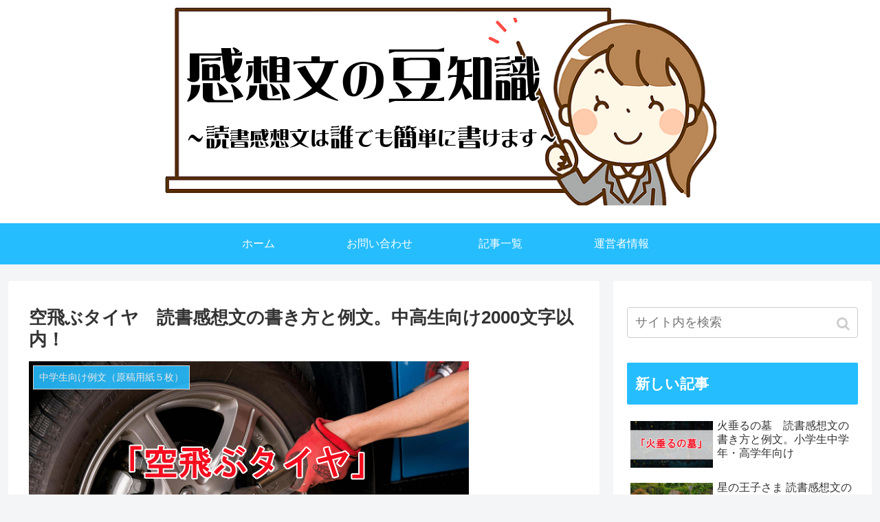

--- FILE ---
content_type: text/html; charset=UTF-8
request_url: https://kansoubun.info/flying-tires/
body_size: 19867
content:
<!doctype html>
<html lang="ja">

<head>
<meta charset="utf-8">
<meta http-equiv="X-UA-Compatible" content="IE=edge">
<meta name="viewport" content="width=device-width, initial-scale=1.0, viewport-fit=cover"/>
    <!-- Global site tag (gtag.js) - Google Analytics -->
  <script async src="https://www.googletagmanager.com/gtag/js?id=UA-71308709-7"></script>
  <script>
    window.dataLayer = window.dataLayer || [];
    function gtag(){dataLayer.push(arguments);}
    gtag('js', new Date());

    gtag('config', 'UA-71308709-7');
  </script>
  <!-- /Global site tag (gtag.js) - Google Analytics -->
  
  <!-- Other Analytics -->
<script data-ad-client="ca-pub-6452267883392199" async src="https://pagead2.googlesyndication.com/pagead/js/adsbygoogle.js"></script>
<!-- /Other Analytics -->



<title>空飛ぶタイヤ　読書感想文の書き方と例文。中高生向け2000文字以内！  |  感想文の豆知識！</title>
<link rel='dns-prefetch' href='//ajax.googleapis.com' />
<link rel='dns-prefetch' href='//cdnjs.cloudflare.com' />
<link rel='dns-prefetch' href='//s.w.org' />
<link rel="alternate" type="application/rss+xml" title="感想文の豆知識！ &raquo; フィード" href="https://kansoubun.info/feed/" />
<link rel="alternate" type="application/rss+xml" title="感想文の豆知識！ &raquo; コメントフィード" href="https://kansoubun.info/comments/feed/" />
<link rel="alternate" type="application/rss+xml" title="感想文の豆知識！ &raquo; 空飛ぶタイヤ　読書感想文の書き方と例文。中高生向け2000文字以内！ のコメントのフィード" href="https://kansoubun.info/flying-tires/feed/" />
<link rel='stylesheet' id='cocoon-style-css'  href='https://kansoubun.info/wp-content/themes/cocoon-master/style.css?ver=5.3.20&#038;fver=20191202052421' media='all' />
<style id='cocoon-style-inline-css'>
@media screen and (max-width:480px){.page-body,.menu-content{font-size:16px}}#header-container,#header-container .navi,#navi .navi-in>.menu-header .sub-menu,.article h2,.sidebar h3,.cat-link,.cat-label,.appeal-content .appeal-button,.demo .cat-label,.blogcard-type .blogcard::before,#footer{background-color:#26bdff}#navi .navi-in a:hover,#footer a:hover{background-color:rgba(255,255,255,.2)}.article h3,.article h4,.article h5,.article h6,.cat-link,.tag-link{border-color:#26bdff}blockquote::before,blockquote::after,.pager-post-navi a.a-wrap::before{color:rgba(38,189,255,.5)}blockquote,.key-btn{background-color:rgba(38,189,255,.05);border-color:rgba(38,189,255,.5)}pre,.pager-links span,table th,.pagination .current{background-color:rgba(38,189,255,.1);border-color:rgba(38,189,255,.5)}table th,table td,.page-numbers,.page-numbers.dots,.tagcloud a,.list.ecb-entry-border .entry-card-wrap,.related-entries.recb-entry-border .related-entry-card-wrap,.carousel .a-wrap,.pager-post-navi.post-navi-border a.a-wrap,.article .toc,.a-wrap .blogcard,.author-box,.comment-reply-link,.ranking-item{border-color:rgba(38,189,255,.5)}table tr:nth-of-type(2n+1),.page-numbers.dots,.a-wrap:hover,.pagination a:hover,.pagination-next-link:hover,.widget_recent_entries ul li a:hover,.widget_categories ul li a:hover,.widget_archive ul li a:hover,.widget_pages ul li a:hover,.widget_meta ul li a:hover,.widget_rss ul li a:hover,.widget_nav_menu ul li a:hover,.pager-links a:hover span,.tag-link:hover,.tagcloud a:hover{background-color:rgba(38,189,255,.05)}.header,.header .site-name-text,#navi .navi-in a,#navi .navi-in a:hover,.article h2,.sidebar h3,#footer,#footer a{color:#fff}.header,.header .site-name-text,#navi .navi-in a,#navi .navi-in a:hover,.appeal-content .appeal-button,.article h2,.sidebar h3,.cat-link,.cat-label,.blogcard-type .blogcard::before,#footer,#footer a{color:#fff}.header{background-color:#fff}#navi .navi-in a:hover{background-color:rgba(255,255,255,.2)}.go-to-top .go-to-top-button{background-color:#245de2}.main{width:860px}.sidebar{width:376px}@media screen and (max-width:1260px){.wrap{width:auto}.main,.sidebar,.sidebar-left .main,.sidebar-left .sidebar{margin:0 .5%}.main{width:67%}.sidebar{padding:10px;width:30%}.entry-card-thumb{width:38%}.entry-card-content{margin-left:40%}}body::after{content:url(https://kansoubun.info/wp-content/themes/cocoon-master/lib/analytics/access.php?post_id=576&post_type=post);visibility:hidden;position:absolute;bottom:0;right:0;width:1px;height:1px;overflow:hidden}.toc-checkbox{display:none}.toc-content{visibility:hidden;height:0;opacity:.2;transition:all .5s ease-out}.toc-checkbox:checked~.toc-content{visibility:visible;padding-top:.6em;height:100%;opacity:1}.toc-title::after{content:'[開く]';margin-left:.5em;cursor:pointer;font-size:.8em}.toc-title:hover::after{text-decoration:underline}.toc-checkbox:checked+.toc-title::after{content:'[閉じる]'}#respond{display:none}.entry-content>*,.demo .entry-content p{line-height:1.8}.entry-content>*,.demo .entry-content p{margin-top:1.4em;margin-bottom:1.4em}.entry-content>.micro-top{margin-bottom:-1.54em}.entry-content>.micro-balloon{margin-bottom:-1.12em}.entry-content>.micro-bottom{margin-top:-1.54em}.entry-content>.micro-bottom.micro-balloon{margin-top:-1.12em;margin-bottom:1.4em}.blank-box.bb-key-color{border-color:#26bdff}.iic-key-color li::before{color:#26bdff}.blank-box.bb-tab.bb-key-color::before{background-color:#26bdff}.tb-key-color .toggle-button{border:1px solid #26bdff;background:#26bdff;color:#fff}.tb-key-color .toggle-button::before{color:#ccc}.tb-key-color .toggle-checkbox:checked~.toggle-content{border-color:#26bdff}.cb-key-color.caption-box{border-color:#26bdff}.cb-key-color .caption-box-label{background-color:#26bdff;color:#fff}.tcb-key-color .tab-caption-box-label{background-color:#26bdff;color:#fff}.tcb-key-color .tab-caption-box-content{border-color:#26bdff}.lb-key-color .label-box-content{border-color:#26bdff}.mc-key-color{background-color:#26bdff;color:#fff;border:0}.mc-key-color.micro-bottom::after{border-bottom-color:#26bdff;border-top-color:transparent}.mc-key-color::before{border-top-color:transparent;border-bottom-color:transparent}.mc-key-color::after{border-top-color:#26bdff}.btn-key-color,.btn-wrap.btn-wrap-key-color>a{background-color:#26bdff}.has-text-color.has-key-color-color{color:#26bdff}.has-background.has-key-color-background-color{background-color:#26bdff}.article.page-body,body#tinymce.wp-editor{background-color:#fff}.article.page-body,.editor-post-title__block .editor-post-title__input,body#tinymce.wp-editor{color:#333}div .has-key-color-color{color:#26bdff}div .has-key-color-background-color{background-color:#26bdff}div .has-red-color{color:#e60033}div .has-red-background-color{background-color:#e60033}div .has-pink-color{color:#e95295}div .has-pink-background-color{background-color:#e95295}div .has-purple-color{color:#884898}div .has-purple-background-color{background-color:#884898}div .has-deep-color{color:#55295b}div .has-deep-background-color{background-color:#55295b}div .has-indigo-color{color:#1e50a2}div .has-indigo-background-color{background-color:#1e50a2}div .has-blue-color{color:#0095d9}div .has-blue-background-color{background-color:#0095d9}div .has-light-blue-color{color:#2ca9e1}div .has-light-blue-background-color{background-color:#2ca9e1}div .has-cyan-color{color:#00a3af}div .has-cyan-background-color{background-color:#00a3af}div .has-teal-color{color:#007b43}div .has-teal-background-color{background-color:#007b43}div .has-green-color{color:#3eb370}div .has-green-background-color{background-color:#3eb370}div .has-light-green-color{color:#8bc34a}div .has-light-green-background-color{background-color:#8bc34a}div .has-lime-color{color:#c3d825}div .has-lime-background-color{background-color:#c3d825}div .has-yellow-color{color:#ffd900}div .has-yellow-background-color{background-color:#ffd900}div .has-amber-color{color:#ffc107}div .has-amber-background-color{background-color:#ffc107}div .has-orange-color{color:#f39800}div .has-orange-background-color{background-color:#f39800}div .has-deep-orange-color{color:#ea5506}div .has-deep-orange-background-color{background-color:#ea5506}div .has-brown-color{color:#954e2a}div .has-brown-background-color{background-color:#954e2a}div .has-grey-color{color:#949495}div .has-grey-background-color{background-color:#949495}div .has-black-color{color:#333}div .has-black-background-color{background-color:#333}div .has-white-color{color:#fff}div .has-white-background-color{background-color:#fff}
</style>
<link rel='stylesheet' id='cocoon-keyframes-css'  href='https://kansoubun.info/wp-content/themes/cocoon-master/keyframes.css?ver=5.3.20&#038;fver=20191202052421' media='all' />
<link rel='stylesheet' id='font-awesome-style-css'  href='https://kansoubun.info/wp-content/themes/cocoon-master/webfonts/fontawesome/css/font-awesome.min.css?ver=5.3.20&#038;fver=20191202052421' media='all' />
<link rel='stylesheet' id='icomoon-style-css'  href='https://kansoubun.info/wp-content/themes/cocoon-master/webfonts/icomoon/style.css?ver=5.3.20&#038;fver=20191202052421' media='all' />
<link rel='stylesheet' id='baguettebox-style-css'  href='https://kansoubun.info/wp-content/themes/cocoon-master/plugins/baguettebox/dist/baguetteBox.min.css?ver=5.3.20&#038;fver=20191202052420' media='all' />
<link rel='stylesheet' id='slick-theme-style-css'  href='https://kansoubun.info/wp-content/themes/cocoon-master/plugins/slick/slick-theme.css?ver=5.3.20&#038;fver=20191202052420' media='all' />
<link rel='stylesheet' id='cocoon-child-style-css'  href='https://kansoubun.info/wp-content/themes/cocoon-child-master/style.css?ver=5.3.20&#038;fver=20200512030519' media='all' />
<link rel='stylesheet' id='cocoon-child-keyframes-css'  href='https://kansoubun.info/wp-content/themes/cocoon-child-master/keyframes.css?ver=5.3.20&#038;fver=20191202052438' media='all' />
<link rel='stylesheet' id='wp-block-library-css'  href='https://kansoubun.info/wp-includes/css/dist/block-library/style.min.css?ver=5.3.20&#038;fver=20200611125543' media='all' />
<link rel='stylesheet' id='contact-form-7-css'  href='https://kansoubun.info/wp-content/plugins/contact-form-7/includes/css/styles.css?ver=5.1.8&#038;fver=20200518081017' media='all' />
<link rel='shortlink' href='https://kansoubun.info/?p=576' />
<!-- Cocoon canonical -->
<link rel="canonical" href="https://kansoubun.info/flying-tires/">
<!-- Cocoon meta description -->
<meta name="description" content="空飛ぶタイヤの読書感想文の書き方と例文を紹介しています。空飛ぶタイヤの登場人物、簡単なあらすじ、話の内容、読書感想文を書く時のコツ、例文（中学生、高生向け2000文字以内／原稿用紙５枚分）もあり！">
<!-- Cocoon meta keywords -->
<meta name="keywords" content="空飛ぶタイヤ 読書感想文 書き方 例文">
<!-- Cocoon JSON-LD -->
<script type="application/ld+json">
{
  "@context": "https://schema.org",
  "@type": "Article",
  "mainEntityOfPage":{
    "@type":"WebPage",
    "@id":"https://kansoubun.info/flying-tires/"
  },
  "headline": "空飛ぶタイヤ　読書感想文の書き方と例文。中高生向け2000文字以内！",
  "image": {
    "@type": "ImageObject",
    "url": "https://kansoubun.info/wp-content/uploads/2020/03/taiya.jpg",
    "width": 696,
    "height": 464
  },
  "datePublished": "2020-03-07T14:43:32+09:00",
  "dateModified": "2020-03-07T14:43:32+09:00",
  "author": {
    "@type": "Person",
    "name": "ゲスト"
  },
  "publisher": {
    "@type": "Organization",
    "name": "感想文の豆知識！",
    "logo": {
      "@type": "ImageObject",
      "url": "https://kansoubun.info/wp-content/themes/cocoon-master/images/no-amp-logo.png",
      "width": 206,
      "height": 60
    }
  },
  "description": "空飛ぶタイヤの読書感想文の書き方と例文を紹介しています。空飛ぶタイヤの登場人物、簡単なあらすじ、話の内容、読書感想文を書く時のコツ、例文（中学生、高生向け2000文字以内／原稿用紙５枚分）もあり！…"
}
</script>

<!-- OGP -->
<meta property="og:type" content="article">
<meta property="og:description" content="空飛ぶタイヤの読書感想文の書き方と例文を紹介しています。空飛ぶタイヤの登場人物、簡単なあらすじ、話の内容、読書感想文を書く時のコツ、例文（中学生、高生向け2000文字以内／原稿用紙５枚分）もあり！">
<meta property="og:title" content="空飛ぶタイヤ　読書感想文の書き方と例文。中高生向け2000文字以内！">
<meta property="og:url" content="https://kansoubun.info/flying-tires/">
<meta property="og:image" content="https://kansoubun.info/wp-content/uploads/2020/03/taiya.jpg">
<meta property="og:site_name" content="感想文の豆知識！">
<meta property="og:locale" content="ja_JP">
<meta property="article:published_time" content="2020-03-07T14:43:32+09:00" />
<meta property="article:modified_time" content="2020-03-07T14:43:32+09:00" />
<meta property="article:section" content="中学生向け例文（原稿用紙５枚）">
<!-- /OGP -->

<!-- Twitter Card -->
<meta name="twitter:card" content="summary_large_image">
<meta name="twitter:description" content="空飛ぶタイヤの読書感想文の書き方と例文を紹介しています。空飛ぶタイヤの登場人物、簡単なあらすじ、話の内容、読書感想文を書く時のコツ、例文（中学生、高生向け2000文字以内／原稿用紙５枚分）もあり！">
<meta name="twitter:title" content="空飛ぶタイヤ　読書感想文の書き方と例文。中高生向け2000文字以内！">
<meta name="twitter:url" content="https://kansoubun.info/flying-tires/">
<meta name="twitter:image" content="https://kansoubun.info/wp-content/uploads/2020/03/taiya.jpg">
<meta name="twitter:domain" content="kansoubun.info">
<!-- /Twitter Card -->
<link rel="icon" href="https://kansoubun.info/wp-content/uploads/2019/12/cropped-fabi-32x32.png" sizes="32x32" />
<link rel="icon" href="https://kansoubun.info/wp-content/uploads/2019/12/cropped-fabi-192x192.png" sizes="192x192" />
<link rel="apple-touch-icon-precomposed" href="https://kansoubun.info/wp-content/uploads/2019/12/cropped-fabi-180x180.png" />
<meta name="msapplication-TileImage" content="https://kansoubun.info/wp-content/uploads/2019/12/cropped-fabi-270x270.png" />



<script>
	// document.addEventListener('DOMContentLoaded', function() {
	// 	if ('serviceWorker' in navigator) {
	// 		navigator.serviceWorker.getRegistration()
	// 			.then(registration => {
	// 				registration.unregister();
	// 		})
	// 	}
	// }, false);
</script>


</head>

<body class="post-template-default single single-post postid-576 single-format-standard public-page page-body categoryid-5 ff-yu-gothic fz-18px fw-400 hlt-center-logo-wrap ect-entry-card-wrap rect-entry-card-wrap no-scrollable-sidebar no-scrollable-main sidebar-right mblt-footer-mobile-buttons scrollable-mobile-buttons author-guest mobile-button-fmb no-sp-snippet" itemscope itemtype="https://schema.org/WebPage">






<div id="container" class="container cf">
  
<div id="header-container" class="header-container">
  <div class="header-container-in hlt-center-logo">
    <header id="header" class="header cf" itemscope itemtype="https://schema.org/WPHeader">

      <div id="header-in" class="header-in wrap cf" itemscope itemtype="https://schema.org/WebSite">

        
        
        <div class="logo logo-header logo-image"><a href="https://kansoubun.info/" class="site-name site-name-text-link" itemprop="url"><span class="site-name-text" itemprop="name about"><img class="site-logo-image header-site-logo-image" src="https://kansoubun.info/wp-content/uploads/2019/12/hd2.png" alt="感想文の豆知識！"></span></a></div>
        
        
      </div>

    </header>

    <!-- Navigation -->
<nav id="navi" class="navi cf" itemscope itemtype="https://schema.org/SiteNavigationElement">
  <div id="navi-in" class="navi-in wrap cf">
    <ul id="menu-top%e3%83%a1%e3%83%8b%e3%83%a5%e3%83%bc" class="menu-header"><li id="menu-item-12" class="menu-item menu-item-type-custom menu-item-object-custom menu-item-home"><a href="https://kansoubun.info/"><div class="caption-wrap"><div class="item-label">ホーム</div></div></a></li>
<li id="menu-item-11" class="menu-item menu-item-type-post_type menu-item-object-page"><a href="https://kansoubun.info/contact/"><div class="caption-wrap"><div class="item-label">お問い合わせ</div></div></a></li>
<li id="menu-item-18" class="menu-item menu-item-type-post_type menu-item-object-page"><a href="https://kansoubun.info/sitemap-kiji/"><div class="caption-wrap"><div class="item-label">記事一覧</div></div></a></li>
<li id="menu-item-29" class="menu-item menu-item-type-post_type menu-item-object-page"><a href="https://kansoubun.info/administrator/"><div class="caption-wrap"><div class="item-label">運営者情報</div></div></a></li>
</ul>      </div><!-- /#navi-in -->
</nav>
<!-- /Navigation -->
  </div><!-- /.header-container-in -->
</div><!-- /.header-container -->

  
  

  


  
  
  
  
  
  <div id="content" class="content cf">

    <div id="content-in" class="content-in wrap">

        <main id="main" class="main" itemscope itemtype="https://schema.org/Blog">



<article id="post-576" class="article post-576 post type-post status-publish format-standard has-post-thumbnail hentry category-for-junior-high-school-students-post" itemscope="itemscope" itemprop="blogPost" itemtype="https://schema.org/BlogPosting">
  
      
      
      
      <header class="article-header entry-header">
        <h1 class="entry-title" itemprop="headline">
          空飛ぶタイヤ　読書感想文の書き方と例文。中高生向け2000文字以内！        </h1>

        
        
        
        
        <div class="eye-catch-wrap">
<figure class="eye-catch" itemprop="image" itemscope itemtype="https://schema.org/ImageObject">
  <img width="640" height="427" src="https://kansoubun.info/wp-content/uploads/2020/03/taiya.jpg" class="attachment-640x427 size-640x427 eye-catch-image wp-post-image" alt="空飛ぶタイヤ　読書感想文の書き方と例文" srcset="https://kansoubun.info/wp-content/uploads/2020/03/taiya.jpg 640w, https://kansoubun.info/wp-content/uploads/2020/03/taiya-300x200.jpg 300w" sizes="(max-width: 640px) 100vw, 640px" />  <meta itemprop="url" content="https://kansoubun.info/wp-content/uploads/2020/03/taiya.jpg">
  <meta itemprop="width" content="640">
  <meta itemprop="height" content="427">
  <span class="cat-label cat-label-5">中学生向け例文（原稿用紙５枚）</span></figure>
</div>

        <div class="sns-share ss-col-6 ss-high-and-low-lc bc-brand-color sbc-hide ss-top">
  
  <div class="sns-share-buttons sns-buttons">
          <a href="https://twitter.com/intent/tweet?text=%E7%A9%BA%E9%A3%9B%E3%81%B6%E3%82%BF%E3%82%A4%E3%83%A4%E3%80%80%E8%AA%AD%E6%9B%B8%E6%84%9F%E6%83%B3%E6%96%87%E3%81%AE%E6%9B%B8%E3%81%8D%E6%96%B9%E3%81%A8%E4%BE%8B%E6%96%87%E3%80%82%E4%B8%AD%E9%AB%98%E7%94%9F%E5%90%91%E3%81%912000%E6%96%87%E5%AD%97%E4%BB%A5%E5%86%85%EF%BC%81&amp;url=https%3A%2F%2Fkansoubun.info%2Fflying-tires%2F" class="share-button twitter-button twitter-share-button-sq" target="_blank" rel="nofollow noopener noreferrer"><span class="social-icon icon-twitter"></span><span class="button-caption">Twitter</span><span class="share-count twitter-share-count"></span></a>
    
          <a href="//www.facebook.com/sharer/sharer.php?u=https%3A%2F%2Fkansoubun.info%2Fflying-tires%2F&amp;t=%E7%A9%BA%E9%A3%9B%E3%81%B6%E3%82%BF%E3%82%A4%E3%83%A4%E3%80%80%E8%AA%AD%E6%9B%B8%E6%84%9F%E6%83%B3%E6%96%87%E3%81%AE%E6%9B%B8%E3%81%8D%E6%96%B9%E3%81%A8%E4%BE%8B%E6%96%87%E3%80%82%E4%B8%AD%E9%AB%98%E7%94%9F%E5%90%91%E3%81%912000%E6%96%87%E5%AD%97%E4%BB%A5%E5%86%85%EF%BC%81" class="share-button facebook-button facebook-share-button-sq" target="_blank" rel="nofollow noopener noreferrer"><span class="social-icon icon-facebook"></span><span class="button-caption">Facebook</span><span class="share-count facebook-share-count"></span></a>
    
          <a href="//b.hatena.ne.jp/entry/s/kansoubun.info/flying-tires/" class="share-button hatebu-button hatena-bookmark-button hatebu-share-button-sq" data-hatena-bookmark-layout="simple" title="空飛ぶタイヤ　読書感想文の書き方と例文。中高生向け2000文字以内！" target="_blank" rel="nofollow noopener noreferrer"><span class="social-icon icon-hatena"></span><span class="button-caption">はてブ</span><span class="share-count hatebu-share-count"></span></a>
    
    
          <a href="//getpocket.com/edit?url=https://kansoubun.info/flying-tires/" class="share-button pocket-button pocket-share-button-sq" target="_blank" rel="nofollow noopener noreferrer"><span class="social-icon icon-pocket"></span><span class="button-caption">Pocket</span><span class="share-count pocket-share-count"></span></a>
    
          <a href="//timeline.line.me/social-plugin/share?url=https%3A%2F%2Fkansoubun.info%2Fflying-tires%2F" class="share-button line-button line-share-button-sq" target="_blank" rel="nofollow noopener noreferrer"><span class="social-icon icon-line"></span><span class="button-caption">LINE</span><span class="share-count line-share-count"></span></a>
    
    
    
          <a href="javascript:void(0)" class="share-button copy-button copy-share-button-sq" rel="nofollow noopener noreferrer" data-clipboard-text="空飛ぶタイヤ　読書感想文の書き方と例文。中高生向け2000文字以内！ https://kansoubun.info/flying-tires/"><span class="social-icon icon-copy"></span><span class="button-caption">コピー</span><span class="share-count copy-share-count"></span></a>
    
  </div><!-- /.sns-share-buttons -->

</div><!-- /.sns-share -->


        <div class="date-tags">
  <span class="post-date"><time class="entry-date date published updated" datetime="2020-03-07T14:43:32+09:00" itemprop="datePublished dateModified">2020.03.07</time></span>
  </div>

        
         
        
        
      </header>

      <div class="entry-content cf" itemprop="mainEntityOfPage">
      <p>この記事では「<span class="marker-under-blue"><strong>空飛ぶタイヤ（著者：池井戸潤）</strong></span>」で読書感想文を書く時のポイントを紹介しています。</p>
<p>また、一緒に「空飛ぶタイヤの読書感想文例文（中学生・高校生向け）」も紹介していますので、参考にしてくださいね。</p>
<p>&nbsp;</p>
<div class="speech-wrap sb-id-2 sbs-stn sbp-r sbis-cb cf">
<div class="speech-person">
<figure class="speech-icon"><img class="alignnone size-medium wp-image-173" src="https://kansoubun.info/wp-content/uploads/2019/12/suzu1-300x300.png" alt="先生　高得点" width="300" height="300" srcset="https://kansoubun.info/wp-content/uploads/2019/12/suzu1-300x300.png 300w, https://kansoubun.info/wp-content/uploads/2019/12/suzu1-150x150.png 150w, https://kansoubun.info/wp-content/uploads/2019/12/suzu1-100x100.png 100w, https://kansoubun.info/wp-content/uploads/2019/12/suzu1.png 351w" sizes="(max-width: 300px) 100vw, 300px" /></figure>
</div>
<div class="speech-balloon">
<p>「倍返しだ！のセリフを世に生み出した（？）池井戸潤さんが最初に書いた社会派小説。読み応えありな作品ですよ。</p>
</div>
</div>
<div id="common_ad-4" class="widget widget-single-content-middle widget_common_ad"><div class="ad-area no-icon common-ad-widget ad-none ad-label-visible cf" itemscope itemtype="https://schema.org/WPAdBlock">
  <div class="ad-label" itemprop="name">スポンサーリンク</div>
  <div class="ad-wrap">
    <div class="ad-responsive ad-usual"><script async src="https://pagead2.googlesyndication.com/pagead/js/adsbygoogle.js"></script>
<!-- 感想文～記事上～ -->
<ins class="adsbygoogle"
     style="display:block"
     data-ad-client="ca-pub-6452267883392199"
     data-ad-slot="9669933666"
     data-ad-format="auto"
     data-full-width-responsive="true"></ins>
<script>
     (adsbygoogle = window.adsbygoogle || []).push({});
</script></div>
          </div>

</div>
</div>


  <div id="toc" class="toc tnt-number toc-center border-element"><input type="checkbox" class="toc-checkbox" id="toc-checkbox-1" checked><label class="toc-title" for="toc-checkbox-1">目次</label>
    <div class="toc-content">
    <ol class="toc-list open"><li><a href="#toc1" tabindex="0">空飛ぶタイヤの登場人物</a></li><li><a href="#toc2" tabindex="0">空飛ぶタイヤのあらすじ（簡単な話の内容）</a></li><li><a href="#toc3" tabindex="0">本のテーマ（主題・キーワード）</a></li><li><a href="#toc4" tabindex="0">読書感想文の書き方やコツ</a></li><li><a href="#toc5" tabindex="0">読書感想文例文（中学生向け2000文字以内）</a></li><li><a href="#toc6" tabindex="0">空飛ぶタイヤの読書感想文まとめ</a></li></ol>
    </div>
  </div>

<h2><span id="toc1">空飛ぶタイヤの登場人物</span></h2>
<p>赤松 徳郎：赤松運送の二代目社長。自社のトラックがタイヤ脱落事故を起こして死傷者を出す事態となり、整備不良の汚名を着せられる。</p>
<p>柚木 雅史：被害者の夫。</p>
<p>柚木 妙子：被害者。</p>
<p>沢田 悠太：ホープ自動車 販売部カスタマー戦略課長。</p>
<p>狩野 威：ホープ自動車 常務取締役。</p>
<p>&nbsp;</p>
<h2><span id="toc2">空飛ぶタイヤのあらすじ（簡単な話の内容）</span></h2>
<p>父親の後を継ぎ運送会社を経営する赤松徳郎は、ある日、自社のトラックがタイヤ脱落事故を起こし、死傷者を出してしまったことを知る。</p>
<p>事故原因を一方的に整備不良とされ、「容疑者」と決め付けられた赤松は、警察からの執拗な追及を受ける。</p>
<p>さらには、会社も信用を失い、倒産寸前の状態に追い込まれてしまう。</p>
<p>&nbsp;</p>
<p>しかし赤松は、事故原因は整備不良ではなく、事故を起こした車両自体に欠陥があったのではないかと確信を抱く。</p>
<p>自社の無実を信じる赤松は家族や社員たちのために、トラックの販売元である、巨大企業の自動車会社に潜む深い闇に迫っていく。</p>
<p>中小企業VS巨大企業の白熱バトル！</p>
<p>だれかの人生を背負った者が巻き起こす闘いの先に見える、社長の意義とは？</p>
<p>&nbsp;</p>
<div class="speech-wrap sb-id-2 sbs-stn sbp-r sbis-cb cf">
<div class="speech-person">
<figure class="speech-icon"><img class="alignnone size-medium wp-image-171" src="https://kansoubun.info/wp-content/uploads/2019/12/suzu2-300x300.png" alt="教師　高評価" width="300" height="300" srcset="https://kansoubun.info/wp-content/uploads/2019/12/suzu2-300x300.png 300w, https://kansoubun.info/wp-content/uploads/2019/12/suzu2-150x150.png 150w, https://kansoubun.info/wp-content/uploads/2019/12/suzu2-100x100.png 100w, https://kansoubun.info/wp-content/uploads/2019/12/suzu2.png 331w" sizes="(max-width: 300px) 100vw, 300px" /></figure>
</div>
<div class="speech-balloon">
<p>空飛ぶタイヤは映画化もされています。 実際に死傷者が出た悲しい事故を元にして作られているので、色々と考えさせられますよ。</p>
</div>
</div>
<p><!-- START MoshimoAffiliateEasyLink --><script type="text/javascript">(function(b,c,f,g,a,d,e){b.MoshimoAffiliateObject=a;b[a]=b[a]||function(){arguments.currentScript=c.currentScript||c.scripts[c.scripts.length-2];(b[a].q=b[a].q||[]).push(arguments)};c.getElementById(a)||(d=c.createElement(f),d.src=g,d.id=a,e=c.getElementsByTagName("body")[0],e.appendChild(d))})(window,document,"script","//dn.msmstatic.com/site/cardlink/bundle.js","msmaflink");msmaflink({"n":"空飛ぶタイヤ [DVD]","b":"","t":"","d":"https:\/\/m.media-amazon.com","c_p":"","p":["\/images\/I\/51sP7Yva39L.jpg"],"u":{"u":"https:\/\/www.amazon.co.jp\/dp\/B07HKGGJ6W","t":"amazon","r_v":""},"aid":{"amazon":"1556177","rakuten":"1556175","yahoo":"1558538"},"eid":"ppOrt","s":"l"});</script></p>
<div id="msmaflink-ppOrt">リンク</div>
<p><!-- MoshimoAffiliateEasyLink END --></p>
<h2><span id="toc3">本のテーマ（主題・キーワード）</span></h2>
<p>・仕事</p>
<p>・コンプライアンス</p>
<p>・正義</p>
<p>・事故</p>
<p>&nbsp;</p>
<h2><span id="toc4">読書感想文の書き方やコツ</span></h2>
<p>会社という組織の中でも、最重要のポジションである社長をメインに物語は展開するので、理想的な社長とは何かと、中学生ながら少し踏み込んだ内容のものにする。</p>
<p>また、企業という社会人のほとんどが所属する組織についても、どういう意味かをじっくり考えて書く。</p>
<p>&nbsp;</p>
<p>その他、「コンプライアンスを守ることの大切さ」「正義はなにか」などを考えて書くと良いですね。</p>
<p>部活などに絡めて書くと書きやすいと思います。</p>
<p>&nbsp;</p>
<h2><span id="toc5">読書感想文例文（中学生向け2000文字以内）</span></h2>
<p>題名（タイトル）：今の日本人の働きかた</p>
<p>&nbsp;</p>
<p>社長とはいったいどのような職業なのか、この本を読むまで私にはわからなかった。会社という組織のトップとして、下の人間が働いているのをまんざらでもない表情で観察することが趣味なのだろうかと、勝手に勘ぐっていた。ところが、真実は全く違った。</p>
<p>中小企業・赤松運送の社長である赤松徳郎が、自分の無罪を晴らそうとして、超巨大企業である自動車製造会社にまっすぐな目で闘いを挑んでいた。しかもそれは仕事面だけの話で、家に帰れば父親として夫として、家族を守らなければならなかった。自分の会社が起こした不祥事のせいで、雫が落ちて発生する波のように、彼の周りや大切な人がたくさん傷ついていく。ここで私は確信した。「何気ない普通の日常は、突然起きた不祥事を守るためにある」のだと。</p>
<p>自社が管理するトラックが死傷者事故を起こした。新聞やテレビなどで大きく取り上げられたことも影響し、愚痴を言いながらもどこか穏やかだった日々が、まるでドミノ倒しのように崩壊していく。社長である赤松は、自社に殺到するクレームや問い合わせの対応に追われ、神経をすり減らし疲労困憊の状態が長く続いた。ここで私は、ある考えにたどり着いた。</p>
<p>「働く」。この言葉の裏の意味は、仕事に対して責任を持つことなのではないかと。</p>
<p>&nbsp;</p>
<p>企業には、形の大小に関係なく、勝手に人間が作り上げた上下関係が必ずある。今まで世間が作ったレールを走りマニュアル人間だった私には、未知の領域だ。会社に所属するとなると、また別の人付き合いが始まる。学生時代とは全く違う環境下で、同僚、先輩、上司、顧客など、社会的に付き合わなければならない人間の種類が爆発的に増える。</p>
<p>街中に出まわる求人雑誌には、仕事時間は朝の9時から夕方の17時までと書いてあるが、それはまるっきり嘘である。実際は、始業時間の30分前には出社し、事前会議や朝礼などで集まり、定時が来てもやり残したことがあれば、夜遅くまで会議や残業をする。残業手当がつくならまだいいが、そういった手当もつかずただのサービス残業として自分の時間を消耗するのだ。</p>
<p>また問題が起きれば、上の人間に下げたくもない頭を下げ、謝罪をする。同じくクレームがきたら、たとえ自分が悪くなくても頭を下げ「申し訳ありませんでした」と謝罪する。営業職や平社員の方たちには馴染みのある話だろうが、私はそんなことはしたくない。人の下で働くのは、性に合わないと今のところ感じてはいる。</p>
<p>だがこれが、世間が作り上げた働き方なのである。あれも嫌これも嫌では何も始まらないとはわかっているのだが、枠にはめられることだけは徹底的に省きたい性格なのだ。これから私は、レールがあるようでない世界に飛び込んでいくことになる。期限を決めてやろうと考えているが、やはり常識には反発してしまう。</p>
<p>&nbsp;</p>
<p>いまや週5日も缶詰め状態で拘束されなくても、パソコン1台あれば会社を運営したり、ブログやアフィリエイト、ユーチューブなどの広告収入を得ることができたり、更には自分の都合が良い時間帯やスキマ時間だけで、働くことができる時代になっている。会社員、経営者、テレワーク、自営業など、デスクワークに縛られなくても収入が得られる職業がごまんとある。</p>
<p>その中で、自分の持つスキルとエネルギーを完全燃焼できる環境を、できるだけ早く見つけることが最優先事項だろう。苦労してせっかく就職しても、３年未満で離職する新入社員の割合が30％もいるのだ。ミスを指摘されて怒られたり、パワハラまがいのことを1度でもされたら、免疫がないのかすぐに心が折れてしまうらしい。</p>
<p>そんな人材が一向に減らない為、オリエンテーションや研修の充実化を図る会社が、有名企業であればあるほど多くなっている。日本を飛び出し海外でいうと、フランスの別名は「働かない国」と呼ばれ、国民性も日本人ほど形にはまっていないと聞く。</p>
<p>働くとは何なのか。まだ社会人ではない私にはわからないクエスチョンだ。でも、それは会社という組織に所属してはじめて、ひとつのこたえが見つかるのではないか。自分に合った働き方をすぐに見つけられること。わたしはこの本から深く考えさせられた。</p>
<p>&nbsp;</p>
<div class="speech-wrap sb-id-2 sbs-stn sbp-r sbis-cb cf">
<div class="speech-person">
<figure class="speech-icon"><img class="alignnone size-medium wp-image-172" src="https://kansoubun.info/wp-content/uploads/2019/12/suzu3-285x300.png" alt="教師　注意" width="285" height="300" srcset="https://kansoubun.info/wp-content/uploads/2019/12/suzu3-285x300.png 285w, https://kansoubun.info/wp-content/uploads/2019/12/suzu3.png 319w" sizes="(max-width: 285px) 100vw, 285px" /></figure>
</div>
<div class="speech-balloon">
<p>こんな風に「働くこと」を考えて感想文を書いてみてもいいですね。</p>
</div>
</div>
<p>＊パクリ、丸写し、無断転載、コピペはダメですよ。自分で考えましょうね。</p>
<p><!-- START MoshimoAffiliateEasyLink --><script type="text/javascript">(function(b,c,f,g,a,d,e){b.MoshimoAffiliateObject=a;b[a]=b[a]||function(){arguments.currentScript=c.currentScript||c.scripts[c.scripts.length-2];(b[a].q=b[a].q||[]).push(arguments)};c.getElementById(a)||(d=c.createElement(f),d.src=g,d.id=a,e=c.getElementsByTagName("body")[0],e.appendChild(d))})(window,document,"script","//dn.msmstatic.com/site/cardlink/bundle.js","msmaflink");msmaflink({"n":"空飛ぶタイヤ　上下合本版 (講談社文庫)","b":"","t":"","d":"https:\/\/m.media-amazon.com","c_p":"","p":["\/images\/I\/515ctYPgotL.jpg"],"u":{"u":"https:\/\/www.amazon.co.jp\/dp\/B06X9CMYRY","t":"amazon","r_v":""},"aid":{"amazon":"1556177","rakuten":"1556175","yahoo":"1558538"},"eid":"ULU3N","s":"l"});</script></p>
<div id="msmaflink-ULU3N">リンク</div>
<p><!-- MoshimoAffiliateEasyLink END --></p>
<h2><span id="toc6">空飛ぶタイヤの読書感想文まとめ</span></h2>
<p>いかがだったでしょうか？</p>
<p>空飛ぶタイヤは「実際に起こった悲しい事故」を元に書かれた作品。</p>
<p>働き方やコンプライアンス、正義について考えると書きやすいですよ。</p>
<p>頑張ってくださいね。</p>
<p>&nbsp;</p>
<p><strong>↓一緒に読みたい人気記事↓</strong></p>
<a href="https://kansoubun.info/easy-to-write-book/" title="読書感想文の本で中学生が書きやすい・読みやすいもの10選" class="blogcard-wrap internal-blogcard-wrap a-wrap cf"><div class="blogcard internal-blogcard ib-left cf"><figure class="blogcard-thumbnail internal-blogcard-thumbnail"><img width="160" height="90" src="https://kansoubun.info/wp-content/uploads/2019/12/kakiyasui-160x90.jpg" class="blogcard-thumb-image internal-blogcard-thumb-image wp-post-image" alt="" srcset="https://kansoubun.info/wp-content/uploads/2019/12/kakiyasui-160x90.jpg 160w, https://kansoubun.info/wp-content/uploads/2019/12/kakiyasui-120x68.jpg 120w, https://kansoubun.info/wp-content/uploads/2019/12/kakiyasui-320x180.jpg 320w" sizes="(max-width: 160px) 100vw, 160px" /></figure><div class="blogcard-content internal-blogcard-content"><div class="blogcard-title internal-blogcard-title">読書感想文の本で中学生が書きやすい・読みやすいもの10選</div><div class="blogcard-snippet internal-blogcard-snippet">中学生が読書感想文を書きやすい本、普段から本を読まない子供でも読みやすいオススメの本等を紹介しています。それぞれ「本の簡単なあらすじ・内容」、「読書感想文を書く時のポイント」もまとめていますので、参考にどうぞです。</div></div><div class="blogcard-footer internal-blogcard-footer cf"><div class="blogcard-site internal-blogcard-site"><div class="blogcard-favicon internal-blogcard-favicon"><img src="//www.google.com/s2/favicons?domain=kansoubun.info" class="blogcard-favicon-image internal-blogcard-favicon-image" alt="" width="16" height="16" /></div><div class="blogcard-domain internal-blogcard-domain">kansoubun.info</div></div></div></div></a>
      </div>

      
      <footer class="article-footer entry-footer">

                  <div id="text-3" class="widget widget-single-content-bottom widget_text">			<div class="textwidget"><blockquote>
<p style="text-align: center;">「映画が無料で見れる！本が600円分無料で買える！」</p>
<hr />
<p><a href="https://t.afi-b.com/visit.php?guid=ON&amp;a=W6892w-v3428035&amp;p=4398150G" rel="nofollow"><img class="aligncenter" style="border: none;" src="https://www.afi-b.com/upload_image/6892-1540500176-3.jpg" alt="見逃し配信バナー" width="300" height="250" /></a><img alt="" style="border: none;" src="https://t.afi-b.com/lead/W6892w/4398150G/v3428035" width="1" height="1" /><br />
ユーネクストなら<span class="marker-under"><strong>映画やドラマ、アニメなどが無料で31日間も見放題</strong></span>。</p>
<p>さらに無料でもらえる600ポイントを使って、本やマンガの電子書籍も購入できちゃいます。</p>
<p>もちろん31日以内に解約したら費用は一切かかりません。</p>
<p>&nbsp;</p>
<p>「読書感想文の本を買いに行くのがメンドウだ…」</p>
<p>「本が苦手だから先に映画を見てストーリーを把握したい…」</p>
<p>&nbsp;</p>
<p>そんな人にオススメのサービス。</p>
<p>今でしたら映画「ビリギャル」、「８年越しの花嫁」、「植物図鑑」、アニメ「バッテリー」、「この世界の片隅に」なんかが無料で見れます（2020年6月30日時点）。</p>
<p>あなたもU-NEXTを使って賢く簡単に読書感想文を書いてしまいましょう♪</p>
<div class="btn-wrap btn-wrap-blue btn-wrap-l"><a href="https://t.afi-b.com/visit.php?guid=ON&amp;a=W6892w-z290896k&amp;p=4398150G" rel="nofollow">U-NEXTの31日間無料トライアルを試す</a></div>
</blockquote>

</div>
		</div><div id="common_ad-3" class="widget widget-single-content-bottom widget_common_ad"><div class="ad-area no-icon common-ad-widget ad-none ad-label-visible cf" itemscope itemtype="https://schema.org/WPAdBlock">
  <div class="ad-label" itemprop="name">スポンサーリンク</div>
  <div class="ad-wrap">
    <div class="ad-responsive ad-usual"><script async src="https://pagead2.googlesyndication.com/pagead/js/adsbygoogle.js"></script>
<!-- 感想文～記事下 -->
<ins class="adsbygoogle"
     style="display:block"
     data-ad-client="ca-pub-6452267883392199"
     data-ad-slot="4754796137"
     data-ad-format="auto"
     data-full-width-responsive="true"></ins>
<script>
     (adsbygoogle = window.adsbygoogle || []).push({});
</script></div>
          </div>

</div>
</div>        
        
        
        
<div class="entry-categories-tags ctdt-one-row">
  <div class="entry-categories"><a class="cat-link cat-link-5" href="https://kansoubun.info/category/books/for-junior-high-school-students/">中学生向け例文（原稿用紙５枚）</a></div>
  </div>

        
        
        
        
        <div class="sns-share ss-col-3 bc-brand-color sbc-hide ss-bottom">
      <div class="sns-share-message">記事が参考になりましたらシェアして頂けると嬉しいです</div>
  
  <div class="sns-share-buttons sns-buttons">
          <a href="https://twitter.com/intent/tweet?text=%E7%A9%BA%E9%A3%9B%E3%81%B6%E3%82%BF%E3%82%A4%E3%83%A4%E3%80%80%E8%AA%AD%E6%9B%B8%E6%84%9F%E6%83%B3%E6%96%87%E3%81%AE%E6%9B%B8%E3%81%8D%E6%96%B9%E3%81%A8%E4%BE%8B%E6%96%87%E3%80%82%E4%B8%AD%E9%AB%98%E7%94%9F%E5%90%91%E3%81%912000%E6%96%87%E5%AD%97%E4%BB%A5%E5%86%85%EF%BC%81&amp;url=https%3A%2F%2Fkansoubun.info%2Fflying-tires%2F" class="share-button twitter-button twitter-share-button-sq" target="_blank" rel="nofollow noopener noreferrer"><span class="social-icon icon-twitter"></span><span class="button-caption">Twitter</span><span class="share-count twitter-share-count"></span></a>
    
          <a href="//www.facebook.com/sharer/sharer.php?u=https%3A%2F%2Fkansoubun.info%2Fflying-tires%2F&amp;t=%E7%A9%BA%E9%A3%9B%E3%81%B6%E3%82%BF%E3%82%A4%E3%83%A4%E3%80%80%E8%AA%AD%E6%9B%B8%E6%84%9F%E6%83%B3%E6%96%87%E3%81%AE%E6%9B%B8%E3%81%8D%E6%96%B9%E3%81%A8%E4%BE%8B%E6%96%87%E3%80%82%E4%B8%AD%E9%AB%98%E7%94%9F%E5%90%91%E3%81%912000%E6%96%87%E5%AD%97%E4%BB%A5%E5%86%85%EF%BC%81" class="share-button facebook-button facebook-share-button-sq" target="_blank" rel="nofollow noopener noreferrer"><span class="social-icon icon-facebook"></span><span class="button-caption">Facebook</span><span class="share-count facebook-share-count"></span></a>
    
          <a href="//b.hatena.ne.jp/entry/s/kansoubun.info/flying-tires/" class="share-button hatebu-button hatena-bookmark-button hatebu-share-button-sq" data-hatena-bookmark-layout="simple" title="空飛ぶタイヤ　読書感想文の書き方と例文。中高生向け2000文字以内！" target="_blank" rel="nofollow noopener noreferrer"><span class="social-icon icon-hatena"></span><span class="button-caption">はてブ</span><span class="share-count hatebu-share-count"></span></a>
    
    
          <a href="//getpocket.com/edit?url=https://kansoubun.info/flying-tires/" class="share-button pocket-button pocket-share-button-sq" target="_blank" rel="nofollow noopener noreferrer"><span class="social-icon icon-pocket"></span><span class="button-caption">Pocket</span><span class="share-count pocket-share-count"></span></a>
    
          <a href="//timeline.line.me/social-plugin/share?url=https%3A%2F%2Fkansoubun.info%2Fflying-tires%2F" class="share-button line-button line-share-button-sq" target="_blank" rel="nofollow noopener noreferrer"><span class="social-icon icon-line"></span><span class="button-caption">LINE</span><span class="share-count line-share-count"></span></a>
    
    
    
          <a href="javascript:void(0)" class="share-button copy-button copy-share-button-sq" rel="nofollow noopener noreferrer" data-clipboard-text="空飛ぶタイヤ　読書感想文の書き方と例文。中高生向け2000文字以内！ https://kansoubun.info/flying-tires/"><span class="social-icon icon-copy"></span><span class="button-caption">コピー</span><span class="share-count copy-share-count"></span></a>
    
  </div><!-- /.sns-share-buttons -->

</div><!-- /.sns-share -->

        <!-- SNSページ -->
<div class="sns-follow bc-brand-color fbc-hide sf-bottom">

    <div class="sns-follow-message">ゲストをフォローする</div>
    <div class="sns-follow-buttons sns-buttons">

  
  
  
  
  
  
  
  
  
  
  
  
  
  
  
  
    
      <a href="//feedly.com/i/subscription/feed/https%3A%2F%2Fkansoubun.info%2Ffeed%2F" class="follow-button feedly-button feedly-follow-button-sq" target="_blank" title="feedlyで更新情報を購読" rel="nofollow noopener noreferrer"><span class="icon-feedly-logo"></span><span class="follow-count feedly-follow-count"></span></a>
  
      <a href="https://kansoubun.info/feed/" class="follow-button rss-button rss-follow-button-sq" target="_blank" title="RSSで更新情報をフォロー" rel="nofollow noopener noreferrer"><span class="icon-rss-logo"></span></a>
  
  </div><!-- /.sns-follow-buttons -->

</div><!-- /.sns-follow -->

        
        
        
        <div class="footer-meta">
  <div class="author-info">
    <a href="https://kansoubun.info/author/gesut/" class="author-link">
      <span class="post-author vcard author" itemprop="editor author creator copyrightHolder" itemscope itemtype="https://schema.org/Person">
        <span class="author-name fn" itemprop="name">ゲスト</span>
      </span>
    </a>
  </div>
</div>

        <!-- publisher設定 -->
                <div class="publisher" itemprop="publisher" itemscope itemtype="https://schema.org/Organization">
            <div itemprop="logo" itemscope itemtype="https://schema.org/ImageObject">
              <img src="https://kansoubun.info/wp-content/themes/cocoon-master/images/no-amp-logo.png" width="206" height="60" alt="">
              <meta itemprop="url" content="https://kansoubun.info/wp-content/themes/cocoon-master/images/no-amp-logo.png">
              <meta itemprop="width" content="206">
              <meta itemprop="height" content="60">
            </div>
            <div itemprop="name">感想文の豆知識！</div>
        </div>
      </footer>

    </article>


<div class="under-entry-content">

  
  <aside id="related-entries" class="related-entries rect-entry-card">
  <h2 class="related-entry-heading">
    <span class="related-entry-main-heading main-caption">
      関連記事    </span>
      </h2>
  <div class="related-list">
                 <a href="https://kansoubun.info/alice-in-wonderland/" class="related-entry-card-wrap a-wrap border-element cf" title="不思議の国のアリス　読書感想文の書き方と例文。中学生・高校生向け">
<article class="related-entry-card e-card cf">

  <figure class="related-entry-card-thumb card-thumb e-card-thumb">
        <img width="160" height="90" src="https://kansoubun.info/wp-content/uploads/2020/01/fushigi-160x90.jpg" class="related-entry-card-thumb-image card-thumb-image wp-post-image" alt="" srcset="https://kansoubun.info/wp-content/uploads/2020/01/fushigi-160x90.jpg 160w, https://kansoubun.info/wp-content/uploads/2020/01/fushigi-120x68.jpg 120w, https://kansoubun.info/wp-content/uploads/2020/01/fushigi-320x180.jpg 320w" sizes="(max-width: 160px) 100vw, 160px" />        <span class="cat-label cat-label-5">中学生向け例文（原稿用紙５枚）</span>  </figure><!-- /.related-entry-thumb -->

  <div class="related-entry-card-content card-content e-card-content">
    <h3 class="related-entry-card-title card-title e-card-title">
      不思議の国のアリス　読書感想文の書き方と例文。中学生・高校生向け    </h3>
        <div class="related-entry-card-snippet card-snippet e-card-snippet">
      不思議の国のアリス（ルイス・キャロル）の読書感想文の書き方と例文です。不思議の国のアリスの簡単なアラスジ、内容、登場人物、読書感想文を書く時のコツ、例文（中学生・高校生向け2000文字／原稿用紙５枚分）もあり！    </div>
        <div class="related-entry-card-meta card-meta e-card-meta">
      <div class="related-entry-card-info e-card-info">
                              </div>
    </div>

  </div><!-- /.related-entry-card-content -->



</article><!-- /.related-entry-card -->
</a><!-- /.related-entry-card-wrap -->
           <a href="https://kansoubun.info/eternal-0/" class="related-entry-card-wrap a-wrap border-element cf" title="永遠の０の読書感想文例文。簡単に書く方法やコツを解説！">
<article class="related-entry-card e-card cf">

  <figure class="related-entry-card-thumb card-thumb e-card-thumb">
        <img width="160" height="90" src="https://kansoubun.info/wp-content/uploads/2019/12/0-160x90.jpg" class="related-entry-card-thumb-image card-thumb-image wp-post-image" alt="" srcset="https://kansoubun.info/wp-content/uploads/2019/12/0-160x90.jpg 160w, https://kansoubun.info/wp-content/uploads/2019/12/0-120x68.jpg 120w, https://kansoubun.info/wp-content/uploads/2019/12/0-320x180.jpg 320w" sizes="(max-width: 160px) 100vw, 160px" />        <span class="cat-label cat-label-5">中学生向け例文（原稿用紙５枚）</span>  </figure><!-- /.related-entry-thumb -->

  <div class="related-entry-card-content card-content e-card-content">
    <h3 class="related-entry-card-title card-title e-card-title">
      永遠の０の読書感想文例文。簡単に書く方法やコツを解説！    </h3>
        <div class="related-entry-card-snippet card-snippet e-card-snippet">
      永遠の０（百田尚樹）の読書感想文の書き方を紹介しています。あらすじ、登場人物、読書感想文を書く時のコツ、例文など。永遠の０に限らず「戦争・平和系の読書感想文を書きたい」時にも参考になりますよ。    </div>
        <div class="related-entry-card-meta card-meta e-card-meta">
      <div class="related-entry-card-info e-card-info">
                              </div>
    </div>

  </div><!-- /.related-entry-card-content -->



</article><!-- /.related-entry-card -->
</a><!-- /.related-entry-card-wrap -->
           <a href="https://kansoubun.info/laplace-witch/" class="related-entry-card-wrap a-wrap border-element cf" title="ラプラスの魔女　読書感想文の書き方と例文。中学生・高校生向け">
<article class="related-entry-card e-card cf">

  <figure class="related-entry-card-thumb card-thumb e-card-thumb">
        <img width="160" height="90" src="https://kansoubun.info/wp-content/uploads/2020/05/majyo-160x90.jpg" class="related-entry-card-thumb-image card-thumb-image wp-post-image" alt="" srcset="https://kansoubun.info/wp-content/uploads/2020/05/majyo-160x90.jpg 160w, https://kansoubun.info/wp-content/uploads/2020/05/majyo-120x68.jpg 120w, https://kansoubun.info/wp-content/uploads/2020/05/majyo-320x180.jpg 320w" sizes="(max-width: 160px) 100vw, 160px" />        <span class="cat-label cat-label-5">中学生向け例文（原稿用紙５枚）</span>  </figure><!-- /.related-entry-thumb -->

  <div class="related-entry-card-content card-content e-card-content">
    <h3 class="related-entry-card-title card-title e-card-title">
      ラプラスの魔女　読書感想文の書き方と例文。中学生・高校生向け    </h3>
        <div class="related-entry-card-snippet card-snippet e-card-snippet">
      ラプラスの魔女（東野圭吾／小説）の読書感想文の書き方と例文をまとめています。ラプラスの魔女の登場人物、簡単なあらすじ、話の内容、読書感想文を書く時のコツ。例文（中学生・高校生向け2000文字以内／原稿用紙５枚分）もあり！    </div>
        <div class="related-entry-card-meta card-meta e-card-meta">
      <div class="related-entry-card-info e-card-info">
                              </div>
    </div>

  </div><!-- /.related-entry-card-content -->



</article><!-- /.related-entry-card -->
</a><!-- /.related-entry-card-wrap -->
           <a href="https://kansoubun.info/night-picnic/" class="related-entry-card-wrap a-wrap border-element cf" title="夜のピクニック　読書感想文の書き方と例文。中学生・高校生向け">
<article class="related-entry-card e-card cf">

  <figure class="related-entry-card-thumb card-thumb e-card-thumb">
        <img width="160" height="90" src="https://kansoubun.info/wp-content/uploads/2020/03/night-160x90.jpg" class="related-entry-card-thumb-image card-thumb-image wp-post-image" alt="" srcset="https://kansoubun.info/wp-content/uploads/2020/03/night-160x90.jpg 160w, https://kansoubun.info/wp-content/uploads/2020/03/night-120x68.jpg 120w, https://kansoubun.info/wp-content/uploads/2020/03/night-320x180.jpg 320w" sizes="(max-width: 160px) 100vw, 160px" />        <span class="cat-label cat-label-5">中学生向け例文（原稿用紙５枚）</span>  </figure><!-- /.related-entry-thumb -->

  <div class="related-entry-card-content card-content e-card-content">
    <h3 class="related-entry-card-title card-title e-card-title">
      夜のピクニック　読書感想文の書き方と例文。中学生・高校生向け    </h3>
        <div class="related-entry-card-snippet card-snippet e-card-snippet">
      夜のピクニック（恩田陸）の読書感想文の書き方と例文をまとめています。夜のピクニックの登場人物、簡単なあらすじ、話の内容、読書感想文を書く時のコツ。例文（中学生・高校生向け2000文字以内／原稿用紙５枚分）もあり！    </div>
        <div class="related-entry-card-meta card-meta e-card-meta">
      <div class="related-entry-card-info e-card-info">
                              </div>
    </div>

  </div><!-- /.related-entry-card-content -->



</article><!-- /.related-entry-card -->
</a><!-- /.related-entry-card-wrap -->
           <a href="https://kansoubun.info/summer-wars/" class="related-entry-card-wrap a-wrap border-element cf" title="サマーウォーズ　読書感想文の書き方と例文。中学生・高校生向け！">
<article class="related-entry-card e-card cf">

  <figure class="related-entry-card-thumb card-thumb e-card-thumb">
        <img width="160" height="90" src="https://kansoubun.info/wp-content/uploads/2020/01/summare-160x90.jpg" class="related-entry-card-thumb-image card-thumb-image wp-post-image" alt="" srcset="https://kansoubun.info/wp-content/uploads/2020/01/summare-160x90.jpg 160w, https://kansoubun.info/wp-content/uploads/2020/01/summare-120x68.jpg 120w, https://kansoubun.info/wp-content/uploads/2020/01/summare-320x180.jpg 320w" sizes="(max-width: 160px) 100vw, 160px" />        <span class="cat-label cat-label-5">中学生向け例文（原稿用紙５枚）</span>  </figure><!-- /.related-entry-thumb -->

  <div class="related-entry-card-content card-content e-card-content">
    <h3 class="related-entry-card-title card-title e-card-title">
      サマーウォーズ　読書感想文の書き方と例文。中学生・高校生向け！    </h3>
        <div class="related-entry-card-snippet card-snippet e-card-snippet">
      サマーウォーズ（岩井恭平）の読書感想文の書き方と例文を紹介しています。サマーウォーズの簡単なアラスジ、内容、登場人物、読書感想文を書く時のコツ、具体的な例文（中学生・高校生向け２０００文字以内／原稿用紙５枚文）もあり！    </div>
        <div class="related-entry-card-meta card-meta e-card-meta">
      <div class="related-entry-card-info e-card-info">
                              </div>
    </div>

  </div><!-- /.related-entry-card-content -->



</article><!-- /.related-entry-card -->
</a><!-- /.related-entry-card-wrap -->
           <a href="https://kansoubun.info/battery/" class="related-entry-card-wrap a-wrap border-element cf" title="バッテリー　読書感想文の書き方と例文。中学生・高校生向け">
<article class="related-entry-card e-card cf">

  <figure class="related-entry-card-thumb card-thumb e-card-thumb">
        <img width="160" height="90" src="https://kansoubun.info/wp-content/uploads/2020/05/batteri-160x90.jpg" class="related-entry-card-thumb-image card-thumb-image wp-post-image" alt="" srcset="https://kansoubun.info/wp-content/uploads/2020/05/batteri-160x90.jpg 160w, https://kansoubun.info/wp-content/uploads/2020/05/batteri-120x68.jpg 120w, https://kansoubun.info/wp-content/uploads/2020/05/batteri-320x180.jpg 320w" sizes="(max-width: 160px) 100vw, 160px" />        <span class="cat-label cat-label-5">中学生向け例文（原稿用紙５枚）</span>  </figure><!-- /.related-entry-thumb -->

  <div class="related-entry-card-content card-content e-card-content">
    <h3 class="related-entry-card-title card-title e-card-title">
      バッテリー　読書感想文の書き方と例文。中学生・高校生向け    </h3>
        <div class="related-entry-card-snippet card-snippet e-card-snippet">
      バッテリー（あさのあつこ）の読書感想文の書き方と例文を紹介しています。バッテリーの登場人物、簡単なあらすじ、話の内容、読書感想文を書く時のコツ、例文（中学生・高校生向け2000文字以内／原稿用紙５枚分）もあり！    </div>
        <div class="related-entry-card-meta card-meta e-card-meta">
      <div class="related-entry-card-info e-card-info">
                              </div>
    </div>

  </div><!-- /.related-entry-card-content -->



</article><!-- /.related-entry-card -->
</a><!-- /.related-entry-card-wrap -->
    
      </div>
</aside>

  <div class="ad-area no-icon ad-below-related-posts ad-rectangle ad-label-visible cf" itemscope itemtype="https://schema.org/WPAdBlock">
  <div class="ad-label" itemprop="name">スポンサーリンク</div>
  <div class="ad-wrap">
    <div class="ad-responsive ad-usual"><!-- レスポンシブコード -->
<ins class="adsbygoogle"
     style="display:block"
     data-ad-client="ca-pub-6452267883392199"
     data-ad-slot="3847579584"
     data-ad-format="rectangle"></ins>
<script>
(adsbygoogle = window.adsbygoogle || []).push({});
</script></div>
          </div>

</div>

  
  <div id="pager-post-navi" class="pager-post-navi post-navi-default cf">
<a href="https://kansoubun.info/49-days-to-heaven/" title="天国までの49日間　読書感想文の書き方と例文。中学生・高校生向け" class="prev-post a-wrap border-element cf">
        <figure class="prev-post-thumb card-thumb"><img width="120" height="68" src="https://kansoubun.info/wp-content/uploads/2020/02/49-120x68.jpg" class="attachment-thumb120 size-thumb120 wp-post-image" alt="" srcset="https://kansoubun.info/wp-content/uploads/2020/02/49-120x68.jpg 120w, https://kansoubun.info/wp-content/uploads/2020/02/49-160x90.jpg 160w, https://kansoubun.info/wp-content/uploads/2020/02/49-320x180.jpg 320w" sizes="(max-width: 120px) 100vw, 120px" /></figure>
        <div class="prev-post-title">天国までの49日間　読書感想文の書き方と例文。中学生・高校生向け</div></a><a href="https://kansoubun.info/night-picnic/" title="夜のピクニック　読書感想文の書き方と例文。中学生・高校生向け" class="next-post a-wrap cf">
        <figure class="next-post-thumb card-thumb">
        <img width="120" height="68" src="https://kansoubun.info/wp-content/uploads/2020/03/night-120x68.jpg" class="attachment-thumb120 size-thumb120 wp-post-image" alt="" srcset="https://kansoubun.info/wp-content/uploads/2020/03/night-120x68.jpg 120w, https://kansoubun.info/wp-content/uploads/2020/03/night-160x90.jpg 160w, https://kansoubun.info/wp-content/uploads/2020/03/night-320x180.jpg 320w" sizes="(max-width: 120px) 100vw, 120px" /></figure>
<div class="next-post-title">夜のピクニック　読書感想文の書き方と例文。中学生・高校生向け</div></a></div><!-- /.pager-post-navi -->

  <!-- comment area -->
<div id="comment-area" class="comment-area">
  <section class="comment-list">
    <h2 id="comments" class="comment-title">
      コメント          </h2>

      </section>
  <aside class="comment-form">        <button id="comment-reply-btn" class="comment-btn key-btn">コメントを書き込む</button>
      	<div id="respond" class="comment-respond">
		<h3 id="reply-title" class="comment-reply-title">コメントをどうぞ <small><a rel="nofollow" id="cancel-comment-reply-link" href="/flying-tires/#respond" style="display:none;">コメントをキャンセル</a></small></h3><form action="https://kansoubun.info/wp-comments-post.php" method="post" id="commentform" class="comment-form"><p class="comment-notes"><span id="email-notes">メールアドレスが公開されることはありません。</span></p><p class="comment-form-comment"><label for="comment">コメント</label> <textarea id="comment" name="comment" cols="45" rows="8" maxlength="65525" required="required"></textarea></p><p class="comment-form-author"><label for="author">名前</label> <input id="author" name="author" type="text" value="" size="30" maxlength="245" /></p>
<p class="comment-form-email"><label for="email">メール</label> <input id="email" name="email" type="text" value="" size="30" maxlength="100" aria-describedby="email-notes" /></p>
<p class="comment-form-url"><label for="url">サイト</label> <input id="url" name="url" type="text" value="" size="30" maxlength="200" /></p>
<p class="comment-form-cookies-consent"><input id="wp-comment-cookies-consent" name="wp-comment-cookies-consent" type="checkbox" value="yes" /> <label for="wp-comment-cookies-consent">次回のコメントで使用するためブラウザーに自分の名前、メールアドレス、サイトを保存する。</label></p>
<p class="form-submit"><input name="submit" type="submit" id="submit" class="submit" value="コメントを送信" /> <input type='hidden' name='comment_post_ID' value='576' id='comment_post_ID' />
<input type='hidden' name='comment_parent' id='comment_parent' value='0' />
</p><p style="display: none;"><input type="hidden" id="akismet_comment_nonce" name="akismet_comment_nonce" value="eef0b28789" /></p><p style="display: none;"><input type="hidden" id="ak_js" name="ak_js" value="82"/></p></form>	</div><!-- #respond -->
	</aside></div><!-- /.comment area -->


  
  
</div>

<div id="breadcrumb" class="breadcrumb breadcrumb-category sbp-main-bottom" itemscope itemtype="https://schema.org/BreadcrumbList"><div class="breadcrumb-home" itemscope itemtype="https://schema.org/ListItem" itemprop="itemListElement"><span class="fa fa-home fa-fw"></span><a href="https://kansoubun.info" itemprop="item"><span itemprop="name">ホーム</span></a><meta itemprop="position" content="1" /><span class="sp"><span class="fa fa-angle-right"></span></span></div><div class="breadcrumb-item" itemscope itemtype="https://schema.org/ListItem" itemprop="itemListElement"><span class="fa fa-folder fa-fw"></span><a href="https://kansoubun.info/category/books/" itemprop="item"><span itemprop="name">おすすめの本と例文</span></a><meta itemprop="position" content="2" /><span class="sp"><span class="fa fa-angle-right"></span></span></div><div class="breadcrumb-item" itemscope itemtype="https://schema.org/ListItem" itemprop="itemListElement"><span class="fa fa-folder fa-fw"></span><a href="https://kansoubun.info/category/books/for-junior-high-school-students/" itemprop="item"><span itemprop="name">中学生向け例文（原稿用紙５枚）</span></a><meta itemprop="position" content="3" /></div></div><!-- /#breadcrumb -->

          </main>

        <div id="sidebar" class="sidebar nwa cf" role="complementary">

  
	<aside id="search-2" class="widget widget-sidebar widget-sidebar-standard widget_search"><form class="search-box input-box" method="get" action="https://kansoubun.info/">
  <input type="text" placeholder="サイト内を検索" name="s" class="search-edit" aria-label="input">
  <button type="submit" class="search-submit" aria-label="button"></button>
</form>
</aside><aside id="new_entries-2" class="widget widget-sidebar widget-sidebar-standard widget_new_entries"><h3 class="widget-sidebar-title widget-title">新しい記事</h3>  <div class="new-entry-cards widget-entry-cards no-icon cf">
          <a href="https://kansoubun.info/tomb-of-fire/" class="new-entry-card-link widget-entry-card-link a-wrap" title="火垂るの墓　読書感想文の書き方と例文。小学生中学年・高学年向け">
    <div class="new-entry-card widget-entry-card e-card cf">
            <figure class="new-entry-card-thumb widget-entry-card-thumb card-thumb">
        <img width="120" height="68" src="https://kansoubun.info/wp-content/uploads/2020/07/hotaru-120x68.jpg" class="attachment-thumb120 size-thumb120 wp-post-image" alt="" srcset="https://kansoubun.info/wp-content/uploads/2020/07/hotaru-120x68.jpg 120w, https://kansoubun.info/wp-content/uploads/2020/07/hotaru-160x90.jpg 160w, https://kansoubun.info/wp-content/uploads/2020/07/hotaru-320x180.jpg 320w" sizes="(max-width: 120px) 100vw, 120px" />      </figure><!-- /.entry-card-thumb -->

      <div class="new-entry-card-content widget-entry-card-content card-content">
        <div class="new-entry-card-title widget-entry-card-title card-title">火垂るの墓　読書感想文の書き方と例文。小学生中学年・高学年向け</div>
                <div class="new-entry-card-date widget-entry-card-date display-none">
  <span class="new-entry-card-post-date widget-entry-card-post-date post-date">2020.07.07</span></div>      </div><!-- /.entry-content -->
    </div><!-- /.entry-card -->
  </a><!-- /.entry-card-link -->
        <a href="https://kansoubun.info/little-prince/" class="new-entry-card-link widget-entry-card-link a-wrap" title="星の王子さま 読書感想文の書き方と例文～小学生向け～">
    <div class="new-entry-card widget-entry-card e-card cf">
            <figure class="new-entry-card-thumb widget-entry-card-thumb card-thumb">
        <img width="120" height="68" src="https://kansoubun.info/wp-content/uploads/2020/05/hoshino-120x68.jpg" class="attachment-thumb120 size-thumb120 wp-post-image" alt="" srcset="https://kansoubun.info/wp-content/uploads/2020/05/hoshino-120x68.jpg 120w, https://kansoubun.info/wp-content/uploads/2020/05/hoshino-160x90.jpg 160w, https://kansoubun.info/wp-content/uploads/2020/05/hoshino-320x180.jpg 320w" sizes="(max-width: 120px) 100vw, 120px" />      </figure><!-- /.entry-card-thumb -->

      <div class="new-entry-card-content widget-entry-card-content card-content">
        <div class="new-entry-card-title widget-entry-card-title card-title">星の王子さま 読書感想文の書き方と例文～小学生向け～</div>
                <div class="new-entry-card-date widget-entry-card-date display-none">
  <span class="new-entry-card-post-date widget-entry-card-post-date post-date">2020.06.29</span></div>      </div><!-- /.entry-content -->
    </div><!-- /.entry-card -->
  </a><!-- /.entry-card-link -->
        <a href="https://kansoubun.info/miracle-of-namiya-general-store/" class="new-entry-card-link widget-entry-card-link a-wrap" title="ナミヤ雑貨店の奇蹟　読書感想文の書き方と例文～小学生向け～">
    <div class="new-entry-card widget-entry-card e-card cf">
            <figure class="new-entry-card-thumb widget-entry-card-thumb card-thumb">
        <img width="120" height="68" src="https://kansoubun.info/wp-content/uploads/2020/05/namiya-120x68.jpg" class="attachment-thumb120 size-thumb120 wp-post-image" alt="" srcset="https://kansoubun.info/wp-content/uploads/2020/05/namiya-120x68.jpg 120w, https://kansoubun.info/wp-content/uploads/2020/05/namiya-160x90.jpg 160w, https://kansoubun.info/wp-content/uploads/2020/05/namiya-320x180.jpg 320w" sizes="(max-width: 120px) 100vw, 120px" />      </figure><!-- /.entry-card-thumb -->

      <div class="new-entry-card-content widget-entry-card-content card-content">
        <div class="new-entry-card-title widget-entry-card-title card-title">ナミヤ雑貨店の奇蹟　読書感想文の書き方と例文～小学生向け～</div>
                <div class="new-entry-card-date widget-entry-card-date display-none">
  <span class="new-entry-card-post-date widget-entry-card-post-date post-date">2020.06.13</span></div>      </div><!-- /.entry-content -->
    </div><!-- /.entry-card -->
  </a><!-- /.entry-card-link -->
        <a href="https://kansoubun.info/your-name-is/" class="new-entry-card-link widget-entry-card-link a-wrap" title="君の名は。読書感想文の書き方と例文。小学生向け">
    <div class="new-entry-card widget-entry-card e-card cf">
            <figure class="new-entry-card-thumb widget-entry-card-thumb card-thumb">
        <img width="120" height="68" src="https://kansoubun.info/wp-content/uploads/2020/05/kiminonaha-120x68.jpg" class="attachment-thumb120 size-thumb120 wp-post-image" alt="" srcset="https://kansoubun.info/wp-content/uploads/2020/05/kiminonaha-120x68.jpg 120w, https://kansoubun.info/wp-content/uploads/2020/05/kiminonaha-160x90.jpg 160w, https://kansoubun.info/wp-content/uploads/2020/05/kiminonaha-320x180.jpg 320w" sizes="(max-width: 120px) 100vw, 120px" />      </figure><!-- /.entry-card-thumb -->

      <div class="new-entry-card-content widget-entry-card-content card-content">
        <div class="new-entry-card-title widget-entry-card-title card-title">君の名は。読書感想文の書き方と例文。小学生向け</div>
                <div class="new-entry-card-date widget-entry-card-date display-none">
  <span class="new-entry-card-post-date widget-entry-card-post-date post-date">2020.06.06</span></div>      </div><!-- /.entry-content -->
    </div><!-- /.entry-card -->
  </a><!-- /.entry-card-link -->
        <a href="https://kansoubun.info/your-pancreas-2/" class="new-entry-card-link widget-entry-card-link a-wrap" title="君の膵臓をたべたい　読書感想文の例文。小学生向け高学年向け">
    <div class="new-entry-card widget-entry-card e-card cf">
            <figure class="new-entry-card-thumb widget-entry-card-thumb card-thumb">
        <img width="120" height="68" src="https://kansoubun.info/wp-content/uploads/2020/05/kimisui-120x68.jpg" class="attachment-thumb120 size-thumb120 wp-post-image" alt="" srcset="https://kansoubun.info/wp-content/uploads/2020/05/kimisui-120x68.jpg 120w, https://kansoubun.info/wp-content/uploads/2020/05/kimisui-160x90.jpg 160w, https://kansoubun.info/wp-content/uploads/2020/05/kimisui-320x180.jpg 320w" sizes="(max-width: 120px) 100vw, 120px" />      </figure><!-- /.entry-card-thumb -->

      <div class="new-entry-card-content widget-entry-card-content card-content">
        <div class="new-entry-card-title widget-entry-card-title card-title">君の膵臓をたべたい　読書感想文の例文。小学生向け高学年向け</div>
                <div class="new-entry-card-date widget-entry-card-date display-none">
  <span class="new-entry-card-post-date widget-entry-card-post-date post-date">2020.05.30</span></div>      </div><!-- /.entry-content -->
    </div><!-- /.entry-card -->
  </a><!-- /.entry-card-link -->
        <a href="https://kansoubun.info/west-witch-died-2/" class="new-entry-card-link widget-entry-card-link a-wrap" title="西の魔女が死んだ 読書感想文の例文～小学生中・高学年向け～">
    <div class="new-entry-card widget-entry-card e-card cf">
            <figure class="new-entry-card-thumb widget-entry-card-thumb card-thumb">
        <img width="120" height="68" src="https://kansoubun.info/wp-content/uploads/2020/05/nishimajyo-120x68.jpg" class="attachment-thumb120 size-thumb120 wp-post-image" alt="" srcset="https://kansoubun.info/wp-content/uploads/2020/05/nishimajyo-120x68.jpg 120w, https://kansoubun.info/wp-content/uploads/2020/05/nishimajyo-160x90.jpg 160w, https://kansoubun.info/wp-content/uploads/2020/05/nishimajyo-320x180.jpg 320w" sizes="(max-width: 120px) 100vw, 120px" />      </figure><!-- /.entry-card-thumb -->

      <div class="new-entry-card-content widget-entry-card-content card-content">
        <div class="new-entry-card-title widget-entry-card-title card-title">西の魔女が死んだ 読書感想文の例文～小学生中・高学年向け～</div>
                <div class="new-entry-card-date widget-entry-card-date display-none">
  <span class="new-entry-card-post-date widget-entry-card-post-date post-date">2020.05.29</span></div>      </div><!-- /.entry-content -->
    </div><!-- /.entry-card -->
  </a><!-- /.entry-card-link -->
        <a href="https://kansoubun.info/rashomon-2/" class="new-entry-card-link widget-entry-card-link a-wrap" title="羅生門　読書感想文の例文。小学生高学年向け">
    <div class="new-entry-card widget-entry-card e-card cf">
            <figure class="new-entry-card-thumb widget-entry-card-thumb card-thumb">
        <img width="120" height="68" src="https://kansoubun.info/wp-content/uploads/2020/05/rashoumon-120x68.jpg" class="attachment-thumb120 size-thumb120 wp-post-image" alt="" srcset="https://kansoubun.info/wp-content/uploads/2020/05/rashoumon-120x68.jpg 120w, https://kansoubun.info/wp-content/uploads/2020/05/rashoumon-160x90.jpg 160w, https://kansoubun.info/wp-content/uploads/2020/05/rashoumon-320x180.jpg 320w" sizes="(max-width: 120px) 100vw, 120px" />      </figure><!-- /.entry-card-thumb -->

      <div class="new-entry-card-content widget-entry-card-content card-content">
        <div class="new-entry-card-title widget-entry-card-title card-title">羅生門　読書感想文の例文。小学生高学年向け</div>
                <div class="new-entry-card-date widget-entry-card-date display-none">
  <span class="new-entry-card-post-date widget-entry-card-post-date post-date">2020.05.28</span></div>      </div><!-- /.entry-content -->
    </div><!-- /.entry-card -->
  </a><!-- /.entry-card-link -->
        <a href="https://kansoubun.info/travel-cat-report-2/" class="new-entry-card-link widget-entry-card-link a-wrap" title="旅猫リポート　読書感想文の書き方と例文。小学校中・高学年向け">
    <div class="new-entry-card widget-entry-card e-card cf">
            <figure class="new-entry-card-thumb widget-entry-card-thumb card-thumb">
        <img width="120" height="68" src="https://kansoubun.info/wp-content/uploads/2020/05/tabineko-120x68.jpg" class="attachment-thumb120 size-thumb120 wp-post-image" alt="" srcset="https://kansoubun.info/wp-content/uploads/2020/05/tabineko-120x68.jpg 120w, https://kansoubun.info/wp-content/uploads/2020/05/tabineko-160x90.jpg 160w, https://kansoubun.info/wp-content/uploads/2020/05/tabineko-320x180.jpg 320w" sizes="(max-width: 120px) 100vw, 120px" />      </figure><!-- /.entry-card-thumb -->

      <div class="new-entry-card-content widget-entry-card-content card-content">
        <div class="new-entry-card-title widget-entry-card-title card-title">旅猫リポート　読書感想文の書き方と例文。小学校中・高学年向け</div>
                <div class="new-entry-card-date widget-entry-card-date display-none">
  <span class="new-entry-card-post-date widget-entry-card-post-date post-date">2020.05.27</span></div>      </div><!-- /.entry-content -->
    </div><!-- /.entry-card -->
  </a><!-- /.entry-card-link -->
        <a href="https://kansoubun.info/formulas-loved-by-dr-2/" class="new-entry-card-link widget-entry-card-link a-wrap" title="博士の愛した数式　読書感想文の書き方と例文。小学生向け！">
    <div class="new-entry-card widget-entry-card e-card cf">
            <figure class="new-entry-card-thumb widget-entry-card-thumb card-thumb">
        <img width="120" height="68" src="https://kansoubun.info/wp-content/uploads/2020/05/suushiki-120x68.jpg" class="attachment-thumb120 size-thumb120 wp-post-image" alt="" srcset="https://kansoubun.info/wp-content/uploads/2020/05/suushiki-120x68.jpg 120w, https://kansoubun.info/wp-content/uploads/2020/05/suushiki-160x90.jpg 160w, https://kansoubun.info/wp-content/uploads/2020/05/suushiki-320x180.jpg 320w" sizes="(max-width: 120px) 100vw, 120px" />      </figure><!-- /.entry-card-thumb -->

      <div class="new-entry-card-content widget-entry-card-content card-content">
        <div class="new-entry-card-title widget-entry-card-title card-title">博士の愛した数式　読書感想文の書き方と例文。小学生向け！</div>
                <div class="new-entry-card-date widget-entry-card-date display-none">
  <span class="new-entry-card-post-date widget-entry-card-post-date post-date">2020.05.26</span></div>      </div><!-- /.entry-content -->
    </div><!-- /.entry-card -->
  </a><!-- /.entry-card-link -->
        <a href="https://kansoubun.info/the-restaurant-of-many-orders-2/" class="new-entry-card-link widget-entry-card-link a-wrap" title="注文の多い料理店　読書感想文の例文～小学生向け～">
    <div class="new-entry-card widget-entry-card e-card cf">
            <figure class="new-entry-card-thumb widget-entry-card-thumb card-thumb">
        <img width="120" height="68" src="https://kansoubun.info/wp-content/uploads/2020/05/tyuumon-120x68.jpg" class="attachment-thumb120 size-thumb120 wp-post-image" alt="" srcset="https://kansoubun.info/wp-content/uploads/2020/05/tyuumon-120x68.jpg 120w, https://kansoubun.info/wp-content/uploads/2020/05/tyuumon-160x90.jpg 160w, https://kansoubun.info/wp-content/uploads/2020/05/tyuumon-320x180.jpg 320w" sizes="(max-width: 120px) 100vw, 120px" />      </figure><!-- /.entry-card-thumb -->

      <div class="new-entry-card-content widget-entry-card-content card-content">
        <div class="new-entry-card-title widget-entry-card-title card-title">注文の多い料理店　読書感想文の例文～小学生向け～</div>
                <div class="new-entry-card-date widget-entry-card-date display-none">
  <span class="new-entry-card-post-date widget-entry-card-post-date post-date">2020.05.25</span></div>      </div><!-- /.entry-content -->
    </div><!-- /.entry-card -->
  </a><!-- /.entry-card-link -->
        </div>
</aside>      <aside id="text-2" class="widget widget-sidebar widget-sidebar-standard widget_text"><h3 class="widget-sidebar-title widget-title">管理人：鈴花</h3>			<div class="textwidget"><p><img class="aligncenter wp-image-13 size-medium" src="https://kansoubun.info/wp-content/uploads/2019/12/icon-300x300.png" alt="読書感想文アドバイザー鈴花" width="300" height="300" /></p>
<p>文学部を卒業したフリーランサー。在学中は小学生や中学生の家庭教師をしていました！</p>
<p>本を読むのが好きで年間100冊以上読んでいます。読んだ本の感想や読書感想文の書き方等を紹介しています♪</p>
</div>
		</aside><aside id="categories-3" class="widget widget-sidebar widget-sidebar-standard widget_categories"><h3 class="widget-sidebar-title widget-title">カテゴリー</h3>		<ul>
				<li class="cat-item cat-item-4"><a class="cf" href="https://kansoubun.info/category/books/">おすすめの本と例文</a>
<ul class='children'>
	<li class="cat-item cat-item-7"><a class="cf" href="https://kansoubun.info/category/books/synopsis/" title="本のアラスジや教訓、名言等をまとめています。">あらすじや名言</a>
</li>
	<li class="cat-item cat-item-5"><a class="cf" href="https://kansoubun.info/category/books/for-junior-high-school-students/">中学生向け例文（原稿用紙５枚）</a>
</li>
	<li class="cat-item cat-item-19"><a class="cf" href="https://kansoubun.info/category/books/elementary-school-students/">小学校中高学年向けの本（原稿用紙３枚分）</a>
</li>
	<li class="cat-item cat-item-16"><a class="cf" href="https://kansoubun.info/category/books/elementary-school-lower-grades/">小学校低学年向け例文（原稿用紙２枚）</a>
</li>
</ul>
</li>
	<li class="cat-item cat-item-3"><a class="cf" href="https://kansoubun.info/category/%e8%aa%ad%e6%9b%b8%e6%84%9f%e6%83%b3%e6%96%87%e3%81%ae%e6%9b%b8%e3%81%8d%e6%96%b9/">読書感想文の書き方</a>
</li>
		</ul>
			</aside>
  
  
</div>

      </div>

    </div>

    
    
    
    <footer id="footer" class="footer footer-container nwa" itemscope itemtype="https://schema.org/WPFooter">

      <div id="footer-in" class="footer-in wrap cf">

        
        
        
<div class="footer-bottom fdt-up-and-down fnm-text-width cf">
  <div class="footer-bottom-logo">
    <div class="logo logo-footer logo-image"><a href="https://kansoubun.info/" class="site-name site-name-text-link" itemprop="url"><span class="site-name-text" itemprop="name about"><img class="site-logo-image footer-site-logo-image" src="https://kansoubun.info/wp-content/uploads/2019/12/hd2.png" alt="感想文の豆知識！"></span></a></div>  </div>

  <div class="footer-bottom-content">
     <nav id="navi-footer" class="navi-footer">
  <div id="navi-footer-in" class="navi-footer-in">
      </div>
</nav>

    <div class="source-org copyright">Copyright © 2019 感想文の豆知識！ All Rights Reserved.</div>
  </div>

</div>

      </div>

    </footer>

  </div>

  <div id="go-to-top" class="go-to-top">
      <a class="go-to-top-button go-to-top-common go-to-top-hide go-to-top-button-icon-font"><span class="fa fa-arrow-up"></span></a>
  </div>

  
  

  

<ul class="mobile-footer-menu-buttons mobile-menu-buttons">

      
  <!-- メニューボタン -->
  <li class="navi-menu-button menu-button">
    <input id="navi-menu-input" type="checkbox" class="display-none">
    <label id="navi-menu-open" class="menu-open menu-button-in" for="navi-menu-input">
      <span class="navi-menu-icon menu-icon"></span>
      <span class="navi-menu-caption menu-caption">メニュー</span>
    </label>
    <label class="display-none" id="navi-menu-close" for="navi-menu-input"></label>
    <div id="navi-menu-content" class="navi-menu-content menu-content">
      <label class="navi-menu-close-button menu-close-button" for="navi-menu-input"></label>
      <ul class="menu-drawer"><li class="menu-item menu-item-type-custom menu-item-object-custom menu-item-home menu-item-12"><a href="https://kansoubun.info/">ホーム</a></li>
<li class="menu-item menu-item-type-post_type menu-item-object-page menu-item-11"><a href="https://kansoubun.info/contact/">お問い合わせ</a></li>
<li class="menu-item menu-item-type-post_type menu-item-object-page menu-item-18"><a href="https://kansoubun.info/sitemap-kiji/">記事一覧</a></li>
<li class="menu-item menu-item-type-post_type menu-item-object-page menu-item-29"><a href="https://kansoubun.info/administrator/">運営者情報</a></li>
</ul>      <!-- <label class="navi-menu-close-button menu-close-button" for="navi-menu-input"></label> -->
    </div>
  </li>

    
<!-- ホームボタン -->
<li class="home-menu-button menu-button">
  <a href="https://kansoubun.info" class="menu-button-in">
    <span class="home-menu-icon menu-icon"></span>
    <span class="home-menu-caption menu-caption">ホーム</span>
  </a>
</li>

    
<!-- 検索ボタン -->
  <!-- 検索ボタン -->
  <li class="search-menu-button menu-button">
    <input id="search-menu-input" type="checkbox" class="display-none">
    <label id="search-menu-open" class="menu-open menu-button-in" for="search-menu-input">
      <span class="search-menu-icon menu-icon"></span>
      <span class="search-menu-caption menu-caption">検索</span>
    </label>
    <label class="display-none" id="search-menu-close" for="search-menu-input"></label>
    <div id="search-menu-content" class="search-menu-content">
      <form class="search-box input-box" method="get" action="https://kansoubun.info/">
  <input type="text" placeholder="サイト内を検索" name="s" class="search-edit" aria-label="input">
  <button type="submit" class="search-submit" aria-label="button"></button>
</form>
    </div>
  </li>

    
<!-- トップボタン -->
<li class="top-menu-button menu-button">
  <a class="go-to-top-common top-menu-a menu-button-in">
    <span class="top-menu-icon menu-icon"></span>
    <span class="top-menu-caption menu-caption">トップ</span>
  </a>
</li>

    
<!-- サイドバーボタン -->
  <li class="sidebar-menu-button menu-button">
    <input id="sidebar-menu-input" type="checkbox" class="display-none">
    <label id="sidebar-menu-open" class="menu-open menu-button-in" for="sidebar-menu-input">
      <span class="sidebar-menu-icon menu-icon"></span>
      <span class="sidebar-menu-caption menu-caption">サイドバー</span>
    </label>
    <label class="display-none" id="sidebar-menu-close" for="sidebar-menu-input"></label>
    <div id="sidebar-menu-content" class="sidebar-menu-content menu-content">
      <label class="sidebar-menu-close-button menu-close-button" for="sidebar-menu-input"></label>
      <div id="slide-in-sidebar" class="sidebar nwa cf" role="complementary">

  
	<aside id="slide-in-search-2" class="widget widget-sidebar widget-sidebar-standard widget_search"><form class="search-box input-box" method="get" action="https://kansoubun.info/">
  <input type="text" placeholder="サイト内を検索" name="s" class="search-edit" aria-label="input">
  <button type="submit" class="search-submit" aria-label="button"></button>
</form>
</aside><aside id="slide-in-new_entries-2" class="widget widget-sidebar widget-sidebar-standard widget_new_entries"><h3 class="widget-sidebar-title widget-title">新しい記事</h3>  <div class="new-entry-cards widget-entry-cards no-icon cf">
          <a href="https://kansoubun.info/tomb-of-fire/" class="new-entry-card-link widget-entry-card-link a-wrap" title="火垂るの墓　読書感想文の書き方と例文。小学生中学年・高学年向け">
    <div class="new-entry-card widget-entry-card e-card cf">
            <figure class="new-entry-card-thumb widget-entry-card-thumb card-thumb">
        <img width="120" height="68" src="https://kansoubun.info/wp-content/uploads/2020/07/hotaru-120x68.jpg" class="attachment-thumb120 size-thumb120 wp-post-image" alt="" srcset="https://kansoubun.info/wp-content/uploads/2020/07/hotaru-120x68.jpg 120w, https://kansoubun.info/wp-content/uploads/2020/07/hotaru-160x90.jpg 160w, https://kansoubun.info/wp-content/uploads/2020/07/hotaru-320x180.jpg 320w" sizes="(max-width: 120px) 100vw, 120px" />      </figure><!-- /.entry-card-thumb -->

      <div class="new-entry-card-content widget-entry-card-content card-content">
        <div class="new-entry-card-title widget-entry-card-title card-title">火垂るの墓　読書感想文の書き方と例文。小学生中学年・高学年向け</div>
                <div class="new-entry-card-date widget-entry-card-date display-none">
  <span class="new-entry-card-post-date widget-entry-card-post-date post-date">2020.07.07</span></div>      </div><!-- /.entry-content -->
    </div><!-- /.entry-card -->
  </a><!-- /.entry-card-link -->
        <a href="https://kansoubun.info/little-prince/" class="new-entry-card-link widget-entry-card-link a-wrap" title="星の王子さま 読書感想文の書き方と例文～小学生向け～">
    <div class="new-entry-card widget-entry-card e-card cf">
            <figure class="new-entry-card-thumb widget-entry-card-thumb card-thumb">
        <img width="120" height="68" src="https://kansoubun.info/wp-content/uploads/2020/05/hoshino-120x68.jpg" class="attachment-thumb120 size-thumb120 wp-post-image" alt="" srcset="https://kansoubun.info/wp-content/uploads/2020/05/hoshino-120x68.jpg 120w, https://kansoubun.info/wp-content/uploads/2020/05/hoshino-160x90.jpg 160w, https://kansoubun.info/wp-content/uploads/2020/05/hoshino-320x180.jpg 320w" sizes="(max-width: 120px) 100vw, 120px" />      </figure><!-- /.entry-card-thumb -->

      <div class="new-entry-card-content widget-entry-card-content card-content">
        <div class="new-entry-card-title widget-entry-card-title card-title">星の王子さま 読書感想文の書き方と例文～小学生向け～</div>
                <div class="new-entry-card-date widget-entry-card-date display-none">
  <span class="new-entry-card-post-date widget-entry-card-post-date post-date">2020.06.29</span></div>      </div><!-- /.entry-content -->
    </div><!-- /.entry-card -->
  </a><!-- /.entry-card-link -->
        <a href="https://kansoubun.info/miracle-of-namiya-general-store/" class="new-entry-card-link widget-entry-card-link a-wrap" title="ナミヤ雑貨店の奇蹟　読書感想文の書き方と例文～小学生向け～">
    <div class="new-entry-card widget-entry-card e-card cf">
            <figure class="new-entry-card-thumb widget-entry-card-thumb card-thumb">
        <img width="120" height="68" src="https://kansoubun.info/wp-content/uploads/2020/05/namiya-120x68.jpg" class="attachment-thumb120 size-thumb120 wp-post-image" alt="" srcset="https://kansoubun.info/wp-content/uploads/2020/05/namiya-120x68.jpg 120w, https://kansoubun.info/wp-content/uploads/2020/05/namiya-160x90.jpg 160w, https://kansoubun.info/wp-content/uploads/2020/05/namiya-320x180.jpg 320w" sizes="(max-width: 120px) 100vw, 120px" />      </figure><!-- /.entry-card-thumb -->

      <div class="new-entry-card-content widget-entry-card-content card-content">
        <div class="new-entry-card-title widget-entry-card-title card-title">ナミヤ雑貨店の奇蹟　読書感想文の書き方と例文～小学生向け～</div>
                <div class="new-entry-card-date widget-entry-card-date display-none">
  <span class="new-entry-card-post-date widget-entry-card-post-date post-date">2020.06.13</span></div>      </div><!-- /.entry-content -->
    </div><!-- /.entry-card -->
  </a><!-- /.entry-card-link -->
        <a href="https://kansoubun.info/your-name-is/" class="new-entry-card-link widget-entry-card-link a-wrap" title="君の名は。読書感想文の書き方と例文。小学生向け">
    <div class="new-entry-card widget-entry-card e-card cf">
            <figure class="new-entry-card-thumb widget-entry-card-thumb card-thumb">
        <img width="120" height="68" src="https://kansoubun.info/wp-content/uploads/2020/05/kiminonaha-120x68.jpg" class="attachment-thumb120 size-thumb120 wp-post-image" alt="" srcset="https://kansoubun.info/wp-content/uploads/2020/05/kiminonaha-120x68.jpg 120w, https://kansoubun.info/wp-content/uploads/2020/05/kiminonaha-160x90.jpg 160w, https://kansoubun.info/wp-content/uploads/2020/05/kiminonaha-320x180.jpg 320w" sizes="(max-width: 120px) 100vw, 120px" />      </figure><!-- /.entry-card-thumb -->

      <div class="new-entry-card-content widget-entry-card-content card-content">
        <div class="new-entry-card-title widget-entry-card-title card-title">君の名は。読書感想文の書き方と例文。小学生向け</div>
                <div class="new-entry-card-date widget-entry-card-date display-none">
  <span class="new-entry-card-post-date widget-entry-card-post-date post-date">2020.06.06</span></div>      </div><!-- /.entry-content -->
    </div><!-- /.entry-card -->
  </a><!-- /.entry-card-link -->
        <a href="https://kansoubun.info/your-pancreas-2/" class="new-entry-card-link widget-entry-card-link a-wrap" title="君の膵臓をたべたい　読書感想文の例文。小学生向け高学年向け">
    <div class="new-entry-card widget-entry-card e-card cf">
            <figure class="new-entry-card-thumb widget-entry-card-thumb card-thumb">
        <img width="120" height="68" src="https://kansoubun.info/wp-content/uploads/2020/05/kimisui-120x68.jpg" class="attachment-thumb120 size-thumb120 wp-post-image" alt="" srcset="https://kansoubun.info/wp-content/uploads/2020/05/kimisui-120x68.jpg 120w, https://kansoubun.info/wp-content/uploads/2020/05/kimisui-160x90.jpg 160w, https://kansoubun.info/wp-content/uploads/2020/05/kimisui-320x180.jpg 320w" sizes="(max-width: 120px) 100vw, 120px" />      </figure><!-- /.entry-card-thumb -->

      <div class="new-entry-card-content widget-entry-card-content card-content">
        <div class="new-entry-card-title widget-entry-card-title card-title">君の膵臓をたべたい　読書感想文の例文。小学生向け高学年向け</div>
                <div class="new-entry-card-date widget-entry-card-date display-none">
  <span class="new-entry-card-post-date widget-entry-card-post-date post-date">2020.05.30</span></div>      </div><!-- /.entry-content -->
    </div><!-- /.entry-card -->
  </a><!-- /.entry-card-link -->
        <a href="https://kansoubun.info/west-witch-died-2/" class="new-entry-card-link widget-entry-card-link a-wrap" title="西の魔女が死んだ 読書感想文の例文～小学生中・高学年向け～">
    <div class="new-entry-card widget-entry-card e-card cf">
            <figure class="new-entry-card-thumb widget-entry-card-thumb card-thumb">
        <img width="120" height="68" src="https://kansoubun.info/wp-content/uploads/2020/05/nishimajyo-120x68.jpg" class="attachment-thumb120 size-thumb120 wp-post-image" alt="" srcset="https://kansoubun.info/wp-content/uploads/2020/05/nishimajyo-120x68.jpg 120w, https://kansoubun.info/wp-content/uploads/2020/05/nishimajyo-160x90.jpg 160w, https://kansoubun.info/wp-content/uploads/2020/05/nishimajyo-320x180.jpg 320w" sizes="(max-width: 120px) 100vw, 120px" />      </figure><!-- /.entry-card-thumb -->

      <div class="new-entry-card-content widget-entry-card-content card-content">
        <div class="new-entry-card-title widget-entry-card-title card-title">西の魔女が死んだ 読書感想文の例文～小学生中・高学年向け～</div>
                <div class="new-entry-card-date widget-entry-card-date display-none">
  <span class="new-entry-card-post-date widget-entry-card-post-date post-date">2020.05.29</span></div>      </div><!-- /.entry-content -->
    </div><!-- /.entry-card -->
  </a><!-- /.entry-card-link -->
        <a href="https://kansoubun.info/rashomon-2/" class="new-entry-card-link widget-entry-card-link a-wrap" title="羅生門　読書感想文の例文。小学生高学年向け">
    <div class="new-entry-card widget-entry-card e-card cf">
            <figure class="new-entry-card-thumb widget-entry-card-thumb card-thumb">
        <img width="120" height="68" src="https://kansoubun.info/wp-content/uploads/2020/05/rashoumon-120x68.jpg" class="attachment-thumb120 size-thumb120 wp-post-image" alt="" srcset="https://kansoubun.info/wp-content/uploads/2020/05/rashoumon-120x68.jpg 120w, https://kansoubun.info/wp-content/uploads/2020/05/rashoumon-160x90.jpg 160w, https://kansoubun.info/wp-content/uploads/2020/05/rashoumon-320x180.jpg 320w" sizes="(max-width: 120px) 100vw, 120px" />      </figure><!-- /.entry-card-thumb -->

      <div class="new-entry-card-content widget-entry-card-content card-content">
        <div class="new-entry-card-title widget-entry-card-title card-title">羅生門　読書感想文の例文。小学生高学年向け</div>
                <div class="new-entry-card-date widget-entry-card-date display-none">
  <span class="new-entry-card-post-date widget-entry-card-post-date post-date">2020.05.28</span></div>      </div><!-- /.entry-content -->
    </div><!-- /.entry-card -->
  </a><!-- /.entry-card-link -->
        <a href="https://kansoubun.info/travel-cat-report-2/" class="new-entry-card-link widget-entry-card-link a-wrap" title="旅猫リポート　読書感想文の書き方と例文。小学校中・高学年向け">
    <div class="new-entry-card widget-entry-card e-card cf">
            <figure class="new-entry-card-thumb widget-entry-card-thumb card-thumb">
        <img width="120" height="68" src="https://kansoubun.info/wp-content/uploads/2020/05/tabineko-120x68.jpg" class="attachment-thumb120 size-thumb120 wp-post-image" alt="" srcset="https://kansoubun.info/wp-content/uploads/2020/05/tabineko-120x68.jpg 120w, https://kansoubun.info/wp-content/uploads/2020/05/tabineko-160x90.jpg 160w, https://kansoubun.info/wp-content/uploads/2020/05/tabineko-320x180.jpg 320w" sizes="(max-width: 120px) 100vw, 120px" />      </figure><!-- /.entry-card-thumb -->

      <div class="new-entry-card-content widget-entry-card-content card-content">
        <div class="new-entry-card-title widget-entry-card-title card-title">旅猫リポート　読書感想文の書き方と例文。小学校中・高学年向け</div>
                <div class="new-entry-card-date widget-entry-card-date display-none">
  <span class="new-entry-card-post-date widget-entry-card-post-date post-date">2020.05.27</span></div>      </div><!-- /.entry-content -->
    </div><!-- /.entry-card -->
  </a><!-- /.entry-card-link -->
        <a href="https://kansoubun.info/formulas-loved-by-dr-2/" class="new-entry-card-link widget-entry-card-link a-wrap" title="博士の愛した数式　読書感想文の書き方と例文。小学生向け！">
    <div class="new-entry-card widget-entry-card e-card cf">
            <figure class="new-entry-card-thumb widget-entry-card-thumb card-thumb">
        <img width="120" height="68" src="https://kansoubun.info/wp-content/uploads/2020/05/suushiki-120x68.jpg" class="attachment-thumb120 size-thumb120 wp-post-image" alt="" srcset="https://kansoubun.info/wp-content/uploads/2020/05/suushiki-120x68.jpg 120w, https://kansoubun.info/wp-content/uploads/2020/05/suushiki-160x90.jpg 160w, https://kansoubun.info/wp-content/uploads/2020/05/suushiki-320x180.jpg 320w" sizes="(max-width: 120px) 100vw, 120px" />      </figure><!-- /.entry-card-thumb -->

      <div class="new-entry-card-content widget-entry-card-content card-content">
        <div class="new-entry-card-title widget-entry-card-title card-title">博士の愛した数式　読書感想文の書き方と例文。小学生向け！</div>
                <div class="new-entry-card-date widget-entry-card-date display-none">
  <span class="new-entry-card-post-date widget-entry-card-post-date post-date">2020.05.26</span></div>      </div><!-- /.entry-content -->
    </div><!-- /.entry-card -->
  </a><!-- /.entry-card-link -->
        <a href="https://kansoubun.info/the-restaurant-of-many-orders-2/" class="new-entry-card-link widget-entry-card-link a-wrap" title="注文の多い料理店　読書感想文の例文～小学生向け～">
    <div class="new-entry-card widget-entry-card e-card cf">
            <figure class="new-entry-card-thumb widget-entry-card-thumb card-thumb">
        <img width="120" height="68" src="https://kansoubun.info/wp-content/uploads/2020/05/tyuumon-120x68.jpg" class="attachment-thumb120 size-thumb120 wp-post-image" alt="" srcset="https://kansoubun.info/wp-content/uploads/2020/05/tyuumon-120x68.jpg 120w, https://kansoubun.info/wp-content/uploads/2020/05/tyuumon-160x90.jpg 160w, https://kansoubun.info/wp-content/uploads/2020/05/tyuumon-320x180.jpg 320w" sizes="(max-width: 120px) 100vw, 120px" />      </figure><!-- /.entry-card-thumb -->

      <div class="new-entry-card-content widget-entry-card-content card-content">
        <div class="new-entry-card-title widget-entry-card-title card-title">注文の多い料理店　読書感想文の例文～小学生向け～</div>
                <div class="new-entry-card-date widget-entry-card-date display-none">
  <span class="new-entry-card-post-date widget-entry-card-post-date post-date">2020.05.25</span></div>      </div><!-- /.entry-content -->
    </div><!-- /.entry-card -->
  </a><!-- /.entry-card-link -->
        </div>
</aside>      <aside id="slide-in-text-2" class="widget widget-sidebar widget-sidebar-standard widget_text"><h3 class="widget-sidebar-title widget-title">管理人：鈴花</h3>			<div class="textwidget"><p><img class="aligncenter wp-image-13 size-medium" src="https://kansoubun.info/wp-content/uploads/2019/12/icon-300x300.png" alt="読書感想文アドバイザー鈴花" width="300" height="300" /></p>
<p>文学部を卒業したフリーランサー。在学中は小学生や中学生の家庭教師をしていました！</p>
<p>本を読むのが好きで年間100冊以上読んでいます。読んだ本の感想や読書感想文の書き方等を紹介しています♪</p>
</div>
		</aside><aside id="slide-in-categories-3" class="widget widget-sidebar widget-sidebar-standard widget_categories"><h3 class="widget-sidebar-title widget-title">カテゴリー</h3>		<ul>
				<li class="cat-item cat-item-4"><a class="cf" href="https://kansoubun.info/category/books/">おすすめの本と例文</a>
<ul class='children'>
	<li class="cat-item cat-item-7"><a class="cf" href="https://kansoubun.info/category/books/synopsis/" title="本のアラスジや教訓、名言等をまとめています。">あらすじや名言</a>
</li>
	<li class="cat-item cat-item-5"><a class="cf" href="https://kansoubun.info/category/books/for-junior-high-school-students/">中学生向け例文（原稿用紙５枚）</a>
</li>
	<li class="cat-item cat-item-19"><a class="cf" href="https://kansoubun.info/category/books/elementary-school-students/">小学校中高学年向けの本（原稿用紙３枚分）</a>
</li>
	<li class="cat-item cat-item-16"><a class="cf" href="https://kansoubun.info/category/books/elementary-school-lower-grades/">小学校低学年向け例文（原稿用紙２枚）</a>
</li>
</ul>
</li>
	<li class="cat-item cat-item-3"><a class="cf" href="https://kansoubun.info/category/%e8%aa%ad%e6%9b%b8%e6%84%9f%e6%83%b3%e6%96%87%e3%81%ae%e6%9b%b8%e3%81%8d%e6%96%b9/">読書感想文の書き方</a>
</li>
		</ul>
			</aside>
  
  
</div>
    </div>
  </li>
  
</ul>



  <script src='https://ajax.googleapis.com/ajax/libs/jquery/1.12.4/jquery.min.js?ver=1.12.4'></script>
<script src='https://cdnjs.cloudflare.com/ajax/libs/jquery-migrate/1.4.1/jquery-migrate.min.js?ver=1.4.1'></script>
<script src='https://kansoubun.info/wp-content/themes/cocoon-master/plugins/baguettebox/dist/baguetteBox.min.js?ver=5.3.20&#038;fver=20191202052420'></script>
<script>
(function($){baguetteBox.run(".entry-content")})(jQuery);
</script>
<script src='https://kansoubun.info/wp-content/themes/cocoon-master/plugins/slick/slick.min.js?ver=5.3.20&#038;fver=20191202052420'></script>
<script>
(function($){$(".carousel-content").slick({dots:!0,autoplaySpeed:5000,infinite:!0,slidesToShow:6,slidesToScroll:6,responsive:[{breakpoint:1240,settings:{slidesToShow:5,slidesToScroll:5}},{breakpoint:1023,settings:{slidesToShow:4,slidesToScroll:4}},{breakpoint:834,settings:{slidesToShow:3,slidesToScroll:3}},{breakpoint:480,settings:{slidesToShow:2,slidesToScroll:2}}]})})(jQuery);
</script>
<script src='https://kansoubun.info/wp-includes/js/comment-reply.min.js?ver=5.3.20&#038;fver=20210415125415'></script>
<script>
/* <![CDATA[ */
var cocoon_localize_script_options = {"is_lazy_load_enable":null,"is_fixed_mobile_buttons_enable":"","is_google_font_lazy_load_enable":null};
/* ]]> */
</script>
<script src='https://kansoubun.info/wp-content/themes/cocoon-master/javascript.js?ver=5.3.20&#038;fver=20191202052421'></script>
<script src='https://kansoubun.info/wp-content/themes/cocoon-master/js/set-event-passive.js?ver=5.3.20&#038;fver=20191202052420'></script>
<script src='https://kansoubun.info/wp-content/themes/cocoon-child-master/javascript.js?ver=5.3.20&#038;fver=20191202052438'></script>
<script>
/* <![CDATA[ */
var wpcf7 = {"apiSettings":{"root":"https:\/\/kansoubun.info\/wp-json\/contact-form-7\/v1","namespace":"contact-form-7\/v1"}};
/* ]]> */
</script>
<script src='https://kansoubun.info/wp-content/plugins/contact-form-7/includes/js/scripts.js?ver=5.1.8&#038;fver=20200518081017'></script>
<script async="async" src='https://kansoubun.info/wp-content/plugins/akismet/_inc/form.js?ver=4.1.5&#038;fver=20200518081015'></script>

    <script async src="//pagead2.googlesyndication.com/pagead/js/adsbygoogle.js"></script>        <div class="copy-info">タイトルとURLをコピーしました</div>
  <script src="//cdn.jsdelivr.net/clipboard.js/1.5.13/clipboard.min.js"></script>
  <script>
  (function($){
    var clipboard = new Clipboard('.copy-button');//clipboardで使う要素を指定
    clipboard.on('success', function(e) {
      $('.copy-info').fadeIn(500).delay(1000).fadeOut(500);

      e.clearSelection();
    });
  })(jQuery);
  </script>
      

  
  
  

</body>

</html>


--- FILE ---
content_type: text/html; charset=utf-8
request_url: https://www.google.com/recaptcha/api2/aframe
body_size: 267
content:
<!DOCTYPE HTML><html><head><meta http-equiv="content-type" content="text/html; charset=UTF-8"></head><body><script nonce="zyqbi85kno0AU6qvCMekZw">/** Anti-fraud and anti-abuse applications only. See google.com/recaptcha */ try{var clients={'sodar':'https://pagead2.googlesyndication.com/pagead/sodar?'};window.addEventListener("message",function(a){try{if(a.source===window.parent){var b=JSON.parse(a.data);var c=clients[b['id']];if(c){var d=document.createElement('img');d.src=c+b['params']+'&rc='+(localStorage.getItem("rc::a")?sessionStorage.getItem("rc::b"):"");window.document.body.appendChild(d);sessionStorage.setItem("rc::e",parseInt(sessionStorage.getItem("rc::e")||0)+1);localStorage.setItem("rc::h",'1762014766059');}}}catch(b){}});window.parent.postMessage("_grecaptcha_ready", "*");}catch(b){}</script></body></html>